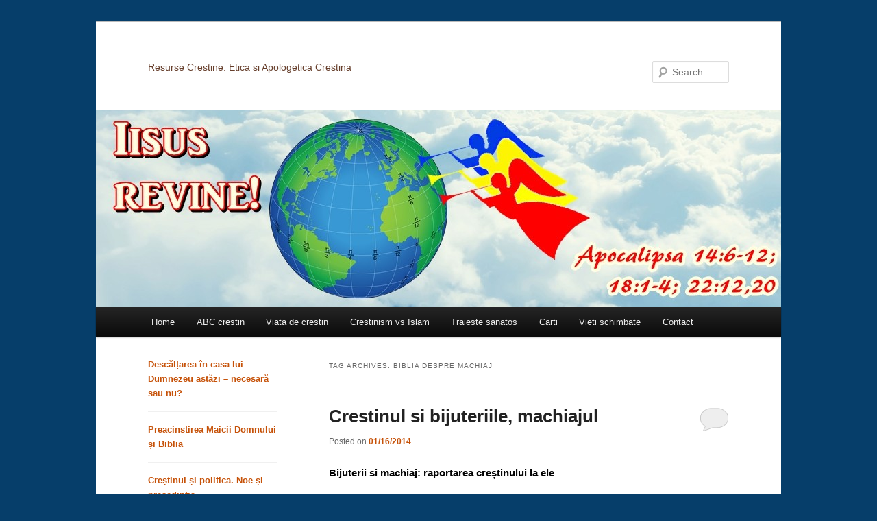

--- FILE ---
content_type: text/html; charset=UTF-8
request_url: https://www.cumparaadevarul.org/tag/biblia-despre-machiaj/
body_size: 27444
content:
<!DOCTYPE html>
<!--[if IE 6]>
<html id="ie6" lang="en-US">
<![endif]-->
<!--[if IE 7]>
<html id="ie7" lang="en-US">
<![endif]-->
<!--[if IE 8]>
<html id="ie8" lang="en-US">
<![endif]-->
<!--[if !(IE 6) & !(IE 7) & !(IE 8)]><!-->
<html lang="en-US">
<!--<![endif]-->
<head>
<meta charset="UTF-8" />
<meta name="viewport" content="width=device-width" />
<title>
biblia despre machiaj | 	</title>
<link rel="profile" href="https://gmpg.org/xfn/11" />
<link rel="stylesheet" type="text/css" media="all" href="https://www.cumparaadevarul.org/wp-content/themes/twentyeleven/style.css?ver=20240402" />
<link rel="pingback" href="https://www.cumparaadevarul.org/xmlrpc.php">
<!--[if lt IE 9]>
<script src="https://www.cumparaadevarul.org/wp-content/themes/twentyeleven/js/html5.js?ver=3.7.0" type="text/javascript"></script>
<![endif]-->
<meta name='robots' content='max-image-preview:large' />
<link rel="alternate" type="application/rss+xml" title=" &raquo; Feed" href="https://www.cumparaadevarul.org/feed/" />
<link rel="alternate" type="application/rss+xml" title=" &raquo; Comments Feed" href="https://www.cumparaadevarul.org/comments/feed/" />
<link rel="alternate" type="application/rss+xml" title=" &raquo; biblia despre machiaj Tag Feed" href="https://www.cumparaadevarul.org/tag/biblia-despre-machiaj/feed/" />
<script type="text/javascript">
window._wpemojiSettings = {"baseUrl":"https:\/\/s.w.org\/images\/core\/emoji\/14.0.0\/72x72\/","ext":".png","svgUrl":"https:\/\/s.w.org\/images\/core\/emoji\/14.0.0\/svg\/","svgExt":".svg","source":{"concatemoji":"https:\/\/www.cumparaadevarul.org\/wp-includes\/js\/wp-emoji-release.min.js?ver=6.1.9"}};
/*! This file is auto-generated */
!function(e,a,t){var n,r,o,i=a.createElement("canvas"),p=i.getContext&&i.getContext("2d");function s(e,t){var a=String.fromCharCode,e=(p.clearRect(0,0,i.width,i.height),p.fillText(a.apply(this,e),0,0),i.toDataURL());return p.clearRect(0,0,i.width,i.height),p.fillText(a.apply(this,t),0,0),e===i.toDataURL()}function c(e){var t=a.createElement("script");t.src=e,t.defer=t.type="text/javascript",a.getElementsByTagName("head")[0].appendChild(t)}for(o=Array("flag","emoji"),t.supports={everything:!0,everythingExceptFlag:!0},r=0;r<o.length;r++)t.supports[o[r]]=function(e){if(p&&p.fillText)switch(p.textBaseline="top",p.font="600 32px Arial",e){case"flag":return s([127987,65039,8205,9895,65039],[127987,65039,8203,9895,65039])?!1:!s([55356,56826,55356,56819],[55356,56826,8203,55356,56819])&&!s([55356,57332,56128,56423,56128,56418,56128,56421,56128,56430,56128,56423,56128,56447],[55356,57332,8203,56128,56423,8203,56128,56418,8203,56128,56421,8203,56128,56430,8203,56128,56423,8203,56128,56447]);case"emoji":return!s([129777,127995,8205,129778,127999],[129777,127995,8203,129778,127999])}return!1}(o[r]),t.supports.everything=t.supports.everything&&t.supports[o[r]],"flag"!==o[r]&&(t.supports.everythingExceptFlag=t.supports.everythingExceptFlag&&t.supports[o[r]]);t.supports.everythingExceptFlag=t.supports.everythingExceptFlag&&!t.supports.flag,t.DOMReady=!1,t.readyCallback=function(){t.DOMReady=!0},t.supports.everything||(n=function(){t.readyCallback()},a.addEventListener?(a.addEventListener("DOMContentLoaded",n,!1),e.addEventListener("load",n,!1)):(e.attachEvent("onload",n),a.attachEvent("onreadystatechange",function(){"complete"===a.readyState&&t.readyCallback()})),(e=t.source||{}).concatemoji?c(e.concatemoji):e.wpemoji&&e.twemoji&&(c(e.twemoji),c(e.wpemoji)))}(window,document,window._wpemojiSettings);
</script>
<style type="text/css">
img.wp-smiley,
img.emoji {
	display: inline !important;
	border: none !important;
	box-shadow: none !important;
	height: 1em !important;
	width: 1em !important;
	margin: 0 0.07em !important;
	vertical-align: -0.1em !important;
	background: none !important;
	padding: 0 !important;
}
</style>
	<link rel='stylesheet' id='colorbox-theme7-css' href='https://www.cumparaadevarul.org/wp-content/plugins/jquery-colorbox/themes/theme7/colorbox.css?ver=4.6.2' type='text/css' media='screen' />
<link rel='stylesheet' id='colorbox-css-css' href='https://www.cumparaadevarul.org/wp-content/plugins/jquery-colorbox/css/jquery-colorbox-zoom.css?ver=1.4.33' type='text/css' media='all' />
<link rel='stylesheet' id='Exq_ppd-styles-css' href='https://www.cumparaadevarul.org/wp-content/plugins/exquisite-paypal-donation/exq-ppd.css?ver=6.1.9' type='text/css' media='all' />
<link rel='stylesheet' id='wp-block-library-css' href='https://www.cumparaadevarul.org/wp-includes/css/dist/block-library/style.min.css?ver=6.1.9' type='text/css' media='all' />
<style id='wp-block-library-theme-inline-css' type='text/css'>
.wp-block-audio figcaption{color:#555;font-size:13px;text-align:center}.is-dark-theme .wp-block-audio figcaption{color:hsla(0,0%,100%,.65)}.wp-block-audio{margin:0 0 1em}.wp-block-code{border:1px solid #ccc;border-radius:4px;font-family:Menlo,Consolas,monaco,monospace;padding:.8em 1em}.wp-block-embed figcaption{color:#555;font-size:13px;text-align:center}.is-dark-theme .wp-block-embed figcaption{color:hsla(0,0%,100%,.65)}.wp-block-embed{margin:0 0 1em}.blocks-gallery-caption{color:#555;font-size:13px;text-align:center}.is-dark-theme .blocks-gallery-caption{color:hsla(0,0%,100%,.65)}.wp-block-image figcaption{color:#555;font-size:13px;text-align:center}.is-dark-theme .wp-block-image figcaption{color:hsla(0,0%,100%,.65)}.wp-block-image{margin:0 0 1em}.wp-block-pullquote{border-top:4px solid;border-bottom:4px solid;margin-bottom:1.75em;color:currentColor}.wp-block-pullquote__citation,.wp-block-pullquote cite,.wp-block-pullquote footer{color:currentColor;text-transform:uppercase;font-size:.8125em;font-style:normal}.wp-block-quote{border-left:.25em solid;margin:0 0 1.75em;padding-left:1em}.wp-block-quote cite,.wp-block-quote footer{color:currentColor;font-size:.8125em;position:relative;font-style:normal}.wp-block-quote.has-text-align-right{border-left:none;border-right:.25em solid;padding-left:0;padding-right:1em}.wp-block-quote.has-text-align-center{border:none;padding-left:0}.wp-block-quote.is-large,.wp-block-quote.is-style-large,.wp-block-quote.is-style-plain{border:none}.wp-block-search .wp-block-search__label{font-weight:700}.wp-block-search__button{border:1px solid #ccc;padding:.375em .625em}:where(.wp-block-group.has-background){padding:1.25em 2.375em}.wp-block-separator.has-css-opacity{opacity:.4}.wp-block-separator{border:none;border-bottom:2px solid;margin-left:auto;margin-right:auto}.wp-block-separator.has-alpha-channel-opacity{opacity:1}.wp-block-separator:not(.is-style-wide):not(.is-style-dots){width:100px}.wp-block-separator.has-background:not(.is-style-dots){border-bottom:none;height:1px}.wp-block-separator.has-background:not(.is-style-wide):not(.is-style-dots){height:2px}.wp-block-table{margin:"0 0 1em 0"}.wp-block-table thead{border-bottom:3px solid}.wp-block-table tfoot{border-top:3px solid}.wp-block-table td,.wp-block-table th{word-break:normal}.wp-block-table figcaption{color:#555;font-size:13px;text-align:center}.is-dark-theme .wp-block-table figcaption{color:hsla(0,0%,100%,.65)}.wp-block-video figcaption{color:#555;font-size:13px;text-align:center}.is-dark-theme .wp-block-video figcaption{color:hsla(0,0%,100%,.65)}.wp-block-video{margin:0 0 1em}.wp-block-template-part.has-background{padding:1.25em 2.375em;margin-top:0;margin-bottom:0}
</style>
<style id='collapsing-categories-style-inline-css' type='text/css'>


</style>
<link rel='stylesheet' id='classic-theme-styles-css' href='https://www.cumparaadevarul.org/wp-includes/css/classic-themes.min.css?ver=1' type='text/css' media='all' />
<style id='global-styles-inline-css' type='text/css'>
body{--wp--preset--color--black: #000;--wp--preset--color--cyan-bluish-gray: #abb8c3;--wp--preset--color--white: #fff;--wp--preset--color--pale-pink: #f78da7;--wp--preset--color--vivid-red: #cf2e2e;--wp--preset--color--luminous-vivid-orange: #ff6900;--wp--preset--color--luminous-vivid-amber: #fcb900;--wp--preset--color--light-green-cyan: #7bdcb5;--wp--preset--color--vivid-green-cyan: #00d084;--wp--preset--color--pale-cyan-blue: #8ed1fc;--wp--preset--color--vivid-cyan-blue: #0693e3;--wp--preset--color--vivid-purple: #9b51e0;--wp--preset--color--blue: #1982d1;--wp--preset--color--dark-gray: #373737;--wp--preset--color--medium-gray: #666;--wp--preset--color--light-gray: #e2e2e2;--wp--preset--gradient--vivid-cyan-blue-to-vivid-purple: linear-gradient(135deg,rgba(6,147,227,1) 0%,rgb(155,81,224) 100%);--wp--preset--gradient--light-green-cyan-to-vivid-green-cyan: linear-gradient(135deg,rgb(122,220,180) 0%,rgb(0,208,130) 100%);--wp--preset--gradient--luminous-vivid-amber-to-luminous-vivid-orange: linear-gradient(135deg,rgba(252,185,0,1) 0%,rgba(255,105,0,1) 100%);--wp--preset--gradient--luminous-vivid-orange-to-vivid-red: linear-gradient(135deg,rgba(255,105,0,1) 0%,rgb(207,46,46) 100%);--wp--preset--gradient--very-light-gray-to-cyan-bluish-gray: linear-gradient(135deg,rgb(238,238,238) 0%,rgb(169,184,195) 100%);--wp--preset--gradient--cool-to-warm-spectrum: linear-gradient(135deg,rgb(74,234,220) 0%,rgb(151,120,209) 20%,rgb(207,42,186) 40%,rgb(238,44,130) 60%,rgb(251,105,98) 80%,rgb(254,248,76) 100%);--wp--preset--gradient--blush-light-purple: linear-gradient(135deg,rgb(255,206,236) 0%,rgb(152,150,240) 100%);--wp--preset--gradient--blush-bordeaux: linear-gradient(135deg,rgb(254,205,165) 0%,rgb(254,45,45) 50%,rgb(107,0,62) 100%);--wp--preset--gradient--luminous-dusk: linear-gradient(135deg,rgb(255,203,112) 0%,rgb(199,81,192) 50%,rgb(65,88,208) 100%);--wp--preset--gradient--pale-ocean: linear-gradient(135deg,rgb(255,245,203) 0%,rgb(182,227,212) 50%,rgb(51,167,181) 100%);--wp--preset--gradient--electric-grass: linear-gradient(135deg,rgb(202,248,128) 0%,rgb(113,206,126) 100%);--wp--preset--gradient--midnight: linear-gradient(135deg,rgb(2,3,129) 0%,rgb(40,116,252) 100%);--wp--preset--duotone--dark-grayscale: url('#wp-duotone-dark-grayscale');--wp--preset--duotone--grayscale: url('#wp-duotone-grayscale');--wp--preset--duotone--purple-yellow: url('#wp-duotone-purple-yellow');--wp--preset--duotone--blue-red: url('#wp-duotone-blue-red');--wp--preset--duotone--midnight: url('#wp-duotone-midnight');--wp--preset--duotone--magenta-yellow: url('#wp-duotone-magenta-yellow');--wp--preset--duotone--purple-green: url('#wp-duotone-purple-green');--wp--preset--duotone--blue-orange: url('#wp-duotone-blue-orange');--wp--preset--font-size--small: 13px;--wp--preset--font-size--medium: 20px;--wp--preset--font-size--large: 36px;--wp--preset--font-size--x-large: 42px;--wp--preset--spacing--20: 0.44rem;--wp--preset--spacing--30: 0.67rem;--wp--preset--spacing--40: 1rem;--wp--preset--spacing--50: 1.5rem;--wp--preset--spacing--60: 2.25rem;--wp--preset--spacing--70: 3.38rem;--wp--preset--spacing--80: 5.06rem;}:where(.is-layout-flex){gap: 0.5em;}body .is-layout-flow > .alignleft{float: left;margin-inline-start: 0;margin-inline-end: 2em;}body .is-layout-flow > .alignright{float: right;margin-inline-start: 2em;margin-inline-end: 0;}body .is-layout-flow > .aligncenter{margin-left: auto !important;margin-right: auto !important;}body .is-layout-constrained > .alignleft{float: left;margin-inline-start: 0;margin-inline-end: 2em;}body .is-layout-constrained > .alignright{float: right;margin-inline-start: 2em;margin-inline-end: 0;}body .is-layout-constrained > .aligncenter{margin-left: auto !important;margin-right: auto !important;}body .is-layout-constrained > :where(:not(.alignleft):not(.alignright):not(.alignfull)){max-width: var(--wp--style--global--content-size);margin-left: auto !important;margin-right: auto !important;}body .is-layout-constrained > .alignwide{max-width: var(--wp--style--global--wide-size);}body .is-layout-flex{display: flex;}body .is-layout-flex{flex-wrap: wrap;align-items: center;}body .is-layout-flex > *{margin: 0;}:where(.wp-block-columns.is-layout-flex){gap: 2em;}.has-black-color{color: var(--wp--preset--color--black) !important;}.has-cyan-bluish-gray-color{color: var(--wp--preset--color--cyan-bluish-gray) !important;}.has-white-color{color: var(--wp--preset--color--white) !important;}.has-pale-pink-color{color: var(--wp--preset--color--pale-pink) !important;}.has-vivid-red-color{color: var(--wp--preset--color--vivid-red) !important;}.has-luminous-vivid-orange-color{color: var(--wp--preset--color--luminous-vivid-orange) !important;}.has-luminous-vivid-amber-color{color: var(--wp--preset--color--luminous-vivid-amber) !important;}.has-light-green-cyan-color{color: var(--wp--preset--color--light-green-cyan) !important;}.has-vivid-green-cyan-color{color: var(--wp--preset--color--vivid-green-cyan) !important;}.has-pale-cyan-blue-color{color: var(--wp--preset--color--pale-cyan-blue) !important;}.has-vivid-cyan-blue-color{color: var(--wp--preset--color--vivid-cyan-blue) !important;}.has-vivid-purple-color{color: var(--wp--preset--color--vivid-purple) !important;}.has-black-background-color{background-color: var(--wp--preset--color--black) !important;}.has-cyan-bluish-gray-background-color{background-color: var(--wp--preset--color--cyan-bluish-gray) !important;}.has-white-background-color{background-color: var(--wp--preset--color--white) !important;}.has-pale-pink-background-color{background-color: var(--wp--preset--color--pale-pink) !important;}.has-vivid-red-background-color{background-color: var(--wp--preset--color--vivid-red) !important;}.has-luminous-vivid-orange-background-color{background-color: var(--wp--preset--color--luminous-vivid-orange) !important;}.has-luminous-vivid-amber-background-color{background-color: var(--wp--preset--color--luminous-vivid-amber) !important;}.has-light-green-cyan-background-color{background-color: var(--wp--preset--color--light-green-cyan) !important;}.has-vivid-green-cyan-background-color{background-color: var(--wp--preset--color--vivid-green-cyan) !important;}.has-pale-cyan-blue-background-color{background-color: var(--wp--preset--color--pale-cyan-blue) !important;}.has-vivid-cyan-blue-background-color{background-color: var(--wp--preset--color--vivid-cyan-blue) !important;}.has-vivid-purple-background-color{background-color: var(--wp--preset--color--vivid-purple) !important;}.has-black-border-color{border-color: var(--wp--preset--color--black) !important;}.has-cyan-bluish-gray-border-color{border-color: var(--wp--preset--color--cyan-bluish-gray) !important;}.has-white-border-color{border-color: var(--wp--preset--color--white) !important;}.has-pale-pink-border-color{border-color: var(--wp--preset--color--pale-pink) !important;}.has-vivid-red-border-color{border-color: var(--wp--preset--color--vivid-red) !important;}.has-luminous-vivid-orange-border-color{border-color: var(--wp--preset--color--luminous-vivid-orange) !important;}.has-luminous-vivid-amber-border-color{border-color: var(--wp--preset--color--luminous-vivid-amber) !important;}.has-light-green-cyan-border-color{border-color: var(--wp--preset--color--light-green-cyan) !important;}.has-vivid-green-cyan-border-color{border-color: var(--wp--preset--color--vivid-green-cyan) !important;}.has-pale-cyan-blue-border-color{border-color: var(--wp--preset--color--pale-cyan-blue) !important;}.has-vivid-cyan-blue-border-color{border-color: var(--wp--preset--color--vivid-cyan-blue) !important;}.has-vivid-purple-border-color{border-color: var(--wp--preset--color--vivid-purple) !important;}.has-vivid-cyan-blue-to-vivid-purple-gradient-background{background: var(--wp--preset--gradient--vivid-cyan-blue-to-vivid-purple) !important;}.has-light-green-cyan-to-vivid-green-cyan-gradient-background{background: var(--wp--preset--gradient--light-green-cyan-to-vivid-green-cyan) !important;}.has-luminous-vivid-amber-to-luminous-vivid-orange-gradient-background{background: var(--wp--preset--gradient--luminous-vivid-amber-to-luminous-vivid-orange) !important;}.has-luminous-vivid-orange-to-vivid-red-gradient-background{background: var(--wp--preset--gradient--luminous-vivid-orange-to-vivid-red) !important;}.has-very-light-gray-to-cyan-bluish-gray-gradient-background{background: var(--wp--preset--gradient--very-light-gray-to-cyan-bluish-gray) !important;}.has-cool-to-warm-spectrum-gradient-background{background: var(--wp--preset--gradient--cool-to-warm-spectrum) !important;}.has-blush-light-purple-gradient-background{background: var(--wp--preset--gradient--blush-light-purple) !important;}.has-blush-bordeaux-gradient-background{background: var(--wp--preset--gradient--blush-bordeaux) !important;}.has-luminous-dusk-gradient-background{background: var(--wp--preset--gradient--luminous-dusk) !important;}.has-pale-ocean-gradient-background{background: var(--wp--preset--gradient--pale-ocean) !important;}.has-electric-grass-gradient-background{background: var(--wp--preset--gradient--electric-grass) !important;}.has-midnight-gradient-background{background: var(--wp--preset--gradient--midnight) !important;}.has-small-font-size{font-size: var(--wp--preset--font-size--small) !important;}.has-medium-font-size{font-size: var(--wp--preset--font-size--medium) !important;}.has-large-font-size{font-size: var(--wp--preset--font-size--large) !important;}.has-x-large-font-size{font-size: var(--wp--preset--font-size--x-large) !important;}
.wp-block-navigation a:where(:not(.wp-element-button)){color: inherit;}
:where(.wp-block-columns.is-layout-flex){gap: 2em;}
.wp-block-pullquote{font-size: 1.5em;line-height: 1.6;}
</style>
<link rel='stylesheet' id='ye_dynamic-css' href='https://www.cumparaadevarul.org/wp-content/plugins/youtube-embed/css/main.min.css?ver=5.2' type='text/css' media='all' />
<link rel='stylesheet' id='twentyeleven-block-style-css' href='https://www.cumparaadevarul.org/wp-content/themes/twentyeleven/blocks.css?ver=20230122' type='text/css' media='all' />
<style id='akismet-widget-style-inline-css' type='text/css'>

			.a-stats {
				--akismet-color-mid-green: #357b49;
				--akismet-color-white: #fff;
				--akismet-color-light-grey: #f6f7f7;

				max-width: 350px;
				width: auto;
			}

			.a-stats * {
				all: unset;
				box-sizing: border-box;
			}

			.a-stats strong {
				font-weight: 600;
			}

			.a-stats a.a-stats__link,
			.a-stats a.a-stats__link:visited,
			.a-stats a.a-stats__link:active {
				background: var(--akismet-color-mid-green);
				border: none;
				box-shadow: none;
				border-radius: 8px;
				color: var(--akismet-color-white);
				cursor: pointer;
				display: block;
				font-family: -apple-system, BlinkMacSystemFont, 'Segoe UI', 'Roboto', 'Oxygen-Sans', 'Ubuntu', 'Cantarell', 'Helvetica Neue', sans-serif;
				font-weight: 500;
				padding: 12px;
				text-align: center;
				text-decoration: none;
				transition: all 0.2s ease;
			}

			/* Extra specificity to deal with TwentyTwentyOne focus style */
			.widget .a-stats a.a-stats__link:focus {
				background: var(--akismet-color-mid-green);
				color: var(--akismet-color-white);
				text-decoration: none;
			}

			.a-stats a.a-stats__link:hover {
				filter: brightness(110%);
				box-shadow: 0 4px 12px rgba(0, 0, 0, 0.06), 0 0 2px rgba(0, 0, 0, 0.16);
			}

			.a-stats .count {
				color: var(--akismet-color-white);
				display: block;
				font-size: 1.5em;
				line-height: 1.4;
				padding: 0 13px;
				white-space: nowrap;
			}
		
</style>
<link rel='stylesheet' id='ff-youtube-widget-main-css' href='https://www.cumparaadevarul.org/wp-content/plugins/falconiform-youtube-widget/css/youtube.css?ver=1.0.1' type='text/css' media='all' />
<link rel='stylesheet' id='srpw-style-css' href='https://www.cumparaadevarul.org/wp-content/plugins/smart-recent-posts-widget/assets/css/srpw-frontend.css?ver=6.1.9' type='text/css' media='all' />
<script type='text/javascript' src='https://www.cumparaadevarul.org/wp-includes/js/jquery/jquery.min.js?ver=3.6.1' id='jquery-core-js'></script>
<script type='text/javascript' src='https://www.cumparaadevarul.org/wp-includes/js/jquery/jquery-migrate.min.js?ver=3.3.2' id='jquery-migrate-js'></script>
<script type='text/javascript' id='colorbox-js-extra'>
/* <![CDATA[ */
var jQueryColorboxSettingsArray = {"jQueryColorboxVersion":"4.6.2","colorboxInline":"false","colorboxIframe":"false","colorboxGroupId":"","colorboxTitle":"","colorboxWidth":"false","colorboxHeight":"false","colorboxMaxWidth":"false","colorboxMaxHeight":"false","colorboxSlideshow":"true","colorboxSlideshowAuto":"false","colorboxScalePhotos":"false","colorboxPreloading":"false","colorboxOverlayClose":"true","colorboxLoop":"true","colorboxEscKey":"true","colorboxArrowKey":"true","colorboxScrolling":"true","colorboxOpacity":"0.75","colorboxTransition":"fade","colorboxSpeed":"350","colorboxSlideshowSpeed":"2500","colorboxClose":"close","colorboxNext":"next","colorboxPrevious":"previous","colorboxSlideshowStart":"start slideshow","colorboxSlideshowStop":"stop slideshow","colorboxCurrent":"{current} of {total} images","colorboxXhrError":"This content failed to load.","colorboxImgError":"This image failed to load.","colorboxImageMaxWidth":"false","colorboxImageMaxHeight":"false","colorboxImageHeight":"false","colorboxImageWidth":"false","colorboxLinkHeight":"false","colorboxLinkWidth":"false","colorboxInitialHeight":"100","colorboxInitialWidth":"300","autoColorboxJavaScript":"","autoHideFlash":"","autoColorbox":"true","autoColorboxGalleries":"","addZoomOverlay":"true","useGoogleJQuery":"","colorboxAddClassToLinks":""};
/* ]]> */
</script>
<script type='text/javascript' src='https://www.cumparaadevarul.org/wp-content/plugins/jquery-colorbox/js/jquery.colorbox-min.js?ver=1.4.33' id='colorbox-js'></script>
<script type='text/javascript' src='https://www.cumparaadevarul.org/wp-content/plugins/jquery-colorbox/js/jquery-colorbox-wrapper-min.js?ver=4.6.2' id='colorbox-wrapper-js'></script>
<link rel="https://api.w.org/" href="https://www.cumparaadevarul.org/wp-json/" /><link rel="alternate" type="application/json" href="https://www.cumparaadevarul.org/wp-json/wp/v2/tags/166" /><link rel="EditURI" type="application/rsd+xml" title="RSD" href="https://www.cumparaadevarul.org/xmlrpc.php?rsd" />
<link rel="wlwmanifest" type="application/wlwmanifest+xml" href="https://www.cumparaadevarul.org/wp-includes/wlwmanifest.xml" />
<meta name="generator" content="WordPress 6.1.9" />
<!-- FAVHERO FAVICON START --><!-- For iPad with high-resolution Retina display running iOS ≥ 7: --><link rel="apple-touch-icon-precomposed" sizes="152x152" href="https://www.cumparaadevarul.org/wp-content/uploads/2024/07/favicon-152.png"><!-- Standard: --><link rel="icon" sizes="152x152" href="https://www.cumparaadevarul.org/wp-content/uploads/2024/07/favicon-152.png"><meta name="msapplication-TileColor" content="#FFFFFF"><meta name="msapplication-TileImage" content="https://www.cumparaadevarul.org/wp-content/uploads/2024/07/favicon-144.png"><!-- For iPad with high-resolution Retina display running iOS ≤ 6: --><link rel="apple-touch-icon-precomposed" sizes="144x144" href="https://www.cumparaadevarul.org/wp-content/uploads/2024/07/favicon-144.png"><!-- For iPhone with high-resolution Retina display running iOS ≥ 7: --><link rel="apple-touch-icon-precomposed" sizes="120x120" href="https://www.cumparaadevarul.org/wp-content/uploads/2024/07/favicon-120.png"><!-- For first- and second-generation iPad: --><link rel="apple-touch-icon-precomposed" sizes="72x72" href="https://www.cumparaadevarul.org/wp-content/uploads/2024/07/favicon-72.png"><!-- For non-Retina iPhone, iPod Touch, and Android 2.1+ devices: --><link rel="apple-touch-icon-precomposed" href="https://www.cumparaadevarul.org/wp-content/uploads/2024/07/favicon-57.png"><!-- FAVHERO FAVICON END --><link rel='stylesheet' href='https://www.cumparaadevarul.org/wp-content/plugins/youtube-sidebar-widget/style.css' />	<style>
		/* Link color */
		a,
		#site-title a:focus,
		#site-title a:hover,
		#site-title a:active,
		.entry-title a:hover,
		.entry-title a:focus,
		.entry-title a:active,
		.widget_twentyeleven_ephemera .comments-link a:hover,
		section.recent-posts .other-recent-posts a[rel="bookmark"]:hover,
		section.recent-posts .other-recent-posts .comments-link a:hover,
		.format-image footer.entry-meta a:hover,
		#site-generator a:hover {
			color: #c65209;
		}
		section.recent-posts .other-recent-posts .comments-link a:hover {
			border-color: #c65209;
		}
		article.feature-image.small .entry-summary p a:hover,
		.entry-header .comments-link a:hover,
		.entry-header .comments-link a:focus,
		.entry-header .comments-link a:active,
		.feature-slider a.active {
			background-color: #c65209;
		}
	</style>
	<style type="text/css">#skypedetectionswf{position:fixed;top:0px;left:-10px}#skypeCheckNotice{position:fixed!important}</style>		<style type="text/css" id="twentyeleven-header-css">
				#site-title a,
		#site-description {
			color: #663e2b;
		}
		</style>
		<style type="text/css" id="custom-background-css">
body.custom-background { background-color: #063e6a; }
</style>
	<!-- 
			Plugin: Super Simple Google Analytics 
	Plugin URL: Super Simple Google Analytics


	-->

<script type="text/javascript">
	  var _gaq = _gaq || [];
	  _gaq.push(['_setAccount', 'UA-36896050-1']);
	  _gaq.push(['_trackPageview']);
	
	  (function() {
		var ga = document.createElement('script'); ga.type = 'text/javascript'; ga.async = true;
		ga.src = ('https:' == document.location.protocol ? 'https://ssl' : 'http://www') + '.google-analytics.com/ga.js';
		var s = document.getElementsByTagName('script')[0]; s.parentNode.insertBefore(ga, s);
	  })();
	</script></head>

<body class="archive tag tag-biblia-despre-machiaj tag-166 custom-background wp-embed-responsive single-author two-column left-sidebar">
<div class="skip-link"><a class="assistive-text" href="#content">Skip to primary content</a></div><div class="skip-link"><a class="assistive-text" href="#secondary">Skip to secondary content</a></div><svg xmlns="http://www.w3.org/2000/svg" viewBox="0 0 0 0" width="0" height="0" focusable="false" role="none" style="visibility: hidden; position: absolute; left: -9999px; overflow: hidden;" ><defs><filter id="wp-duotone-dark-grayscale"><feColorMatrix color-interpolation-filters="sRGB" type="matrix" values=" .299 .587 .114 0 0 .299 .587 .114 0 0 .299 .587 .114 0 0 .299 .587 .114 0 0 " /><feComponentTransfer color-interpolation-filters="sRGB" ><feFuncR type="table" tableValues="0 0.49803921568627" /><feFuncG type="table" tableValues="0 0.49803921568627" /><feFuncB type="table" tableValues="0 0.49803921568627" /><feFuncA type="table" tableValues="1 1" /></feComponentTransfer><feComposite in2="SourceGraphic" operator="in" /></filter></defs></svg><svg xmlns="http://www.w3.org/2000/svg" viewBox="0 0 0 0" width="0" height="0" focusable="false" role="none" style="visibility: hidden; position: absolute; left: -9999px; overflow: hidden;" ><defs><filter id="wp-duotone-grayscale"><feColorMatrix color-interpolation-filters="sRGB" type="matrix" values=" .299 .587 .114 0 0 .299 .587 .114 0 0 .299 .587 .114 0 0 .299 .587 .114 0 0 " /><feComponentTransfer color-interpolation-filters="sRGB" ><feFuncR type="table" tableValues="0 1" /><feFuncG type="table" tableValues="0 1" /><feFuncB type="table" tableValues="0 1" /><feFuncA type="table" tableValues="1 1" /></feComponentTransfer><feComposite in2="SourceGraphic" operator="in" /></filter></defs></svg><svg xmlns="http://www.w3.org/2000/svg" viewBox="0 0 0 0" width="0" height="0" focusable="false" role="none" style="visibility: hidden; position: absolute; left: -9999px; overflow: hidden;" ><defs><filter id="wp-duotone-purple-yellow"><feColorMatrix color-interpolation-filters="sRGB" type="matrix" values=" .299 .587 .114 0 0 .299 .587 .114 0 0 .299 .587 .114 0 0 .299 .587 .114 0 0 " /><feComponentTransfer color-interpolation-filters="sRGB" ><feFuncR type="table" tableValues="0.54901960784314 0.98823529411765" /><feFuncG type="table" tableValues="0 1" /><feFuncB type="table" tableValues="0.71764705882353 0.25490196078431" /><feFuncA type="table" tableValues="1 1" /></feComponentTransfer><feComposite in2="SourceGraphic" operator="in" /></filter></defs></svg><svg xmlns="http://www.w3.org/2000/svg" viewBox="0 0 0 0" width="0" height="0" focusable="false" role="none" style="visibility: hidden; position: absolute; left: -9999px; overflow: hidden;" ><defs><filter id="wp-duotone-blue-red"><feColorMatrix color-interpolation-filters="sRGB" type="matrix" values=" .299 .587 .114 0 0 .299 .587 .114 0 0 .299 .587 .114 0 0 .299 .587 .114 0 0 " /><feComponentTransfer color-interpolation-filters="sRGB" ><feFuncR type="table" tableValues="0 1" /><feFuncG type="table" tableValues="0 0.27843137254902" /><feFuncB type="table" tableValues="0.5921568627451 0.27843137254902" /><feFuncA type="table" tableValues="1 1" /></feComponentTransfer><feComposite in2="SourceGraphic" operator="in" /></filter></defs></svg><svg xmlns="http://www.w3.org/2000/svg" viewBox="0 0 0 0" width="0" height="0" focusable="false" role="none" style="visibility: hidden; position: absolute; left: -9999px; overflow: hidden;" ><defs><filter id="wp-duotone-midnight"><feColorMatrix color-interpolation-filters="sRGB" type="matrix" values=" .299 .587 .114 0 0 .299 .587 .114 0 0 .299 .587 .114 0 0 .299 .587 .114 0 0 " /><feComponentTransfer color-interpolation-filters="sRGB" ><feFuncR type="table" tableValues="0 0" /><feFuncG type="table" tableValues="0 0.64705882352941" /><feFuncB type="table" tableValues="0 1" /><feFuncA type="table" tableValues="1 1" /></feComponentTransfer><feComposite in2="SourceGraphic" operator="in" /></filter></defs></svg><svg xmlns="http://www.w3.org/2000/svg" viewBox="0 0 0 0" width="0" height="0" focusable="false" role="none" style="visibility: hidden; position: absolute; left: -9999px; overflow: hidden;" ><defs><filter id="wp-duotone-magenta-yellow"><feColorMatrix color-interpolation-filters="sRGB" type="matrix" values=" .299 .587 .114 0 0 .299 .587 .114 0 0 .299 .587 .114 0 0 .299 .587 .114 0 0 " /><feComponentTransfer color-interpolation-filters="sRGB" ><feFuncR type="table" tableValues="0.78039215686275 1" /><feFuncG type="table" tableValues="0 0.94901960784314" /><feFuncB type="table" tableValues="0.35294117647059 0.47058823529412" /><feFuncA type="table" tableValues="1 1" /></feComponentTransfer><feComposite in2="SourceGraphic" operator="in" /></filter></defs></svg><svg xmlns="http://www.w3.org/2000/svg" viewBox="0 0 0 0" width="0" height="0" focusable="false" role="none" style="visibility: hidden; position: absolute; left: -9999px; overflow: hidden;" ><defs><filter id="wp-duotone-purple-green"><feColorMatrix color-interpolation-filters="sRGB" type="matrix" values=" .299 .587 .114 0 0 .299 .587 .114 0 0 .299 .587 .114 0 0 .299 .587 .114 0 0 " /><feComponentTransfer color-interpolation-filters="sRGB" ><feFuncR type="table" tableValues="0.65098039215686 0.40392156862745" /><feFuncG type="table" tableValues="0 1" /><feFuncB type="table" tableValues="0.44705882352941 0.4" /><feFuncA type="table" tableValues="1 1" /></feComponentTransfer><feComposite in2="SourceGraphic" operator="in" /></filter></defs></svg><svg xmlns="http://www.w3.org/2000/svg" viewBox="0 0 0 0" width="0" height="0" focusable="false" role="none" style="visibility: hidden; position: absolute; left: -9999px; overflow: hidden;" ><defs><filter id="wp-duotone-blue-orange"><feColorMatrix color-interpolation-filters="sRGB" type="matrix" values=" .299 .587 .114 0 0 .299 .587 .114 0 0 .299 .587 .114 0 0 .299 .587 .114 0 0 " /><feComponentTransfer color-interpolation-filters="sRGB" ><feFuncR type="table" tableValues="0.098039215686275 1" /><feFuncG type="table" tableValues="0 0.66274509803922" /><feFuncB type="table" tableValues="0.84705882352941 0.41960784313725" /><feFuncA type="table" tableValues="1 1" /></feComponentTransfer><feComposite in2="SourceGraphic" operator="in" /></filter></defs></svg><div id="page" class="hfeed">
	<header id="branding">
			<hgroup>
				<h1 id="site-title"><span><a href="https://www.cumparaadevarul.org/" rel="home"></a></span></h1>
				<h2 id="site-description">Resurse Crestine: Etica si Apologetica Crestina</h2>
			</hgroup>

						<a href="https://www.cumparaadevarul.org/">
				<img src="https://www.cumparaadevarul.org/wp-content/uploads/2014/08/cropped-header2bbb.jpg" width="1000" height="288" alt="" srcset="https://www.cumparaadevarul.org/wp-content/uploads/2014/08/cropped-header2bbb.jpg 1000w, https://www.cumparaadevarul.org/wp-content/uploads/2014/08/cropped-header2bbb-300x86.jpg 300w, https://www.cumparaadevarul.org/wp-content/uploads/2014/08/cropped-header2bbb-500x144.jpg 500w" sizes="(max-width: 1000px) 100vw, 1000px" />			</a>
			
									<form method="get" id="searchform" action="https://www.cumparaadevarul.org/">
		<label for="s" class="assistive-text">Search</label>
		<input type="text" class="field" name="s" id="s" placeholder="Search" />
		<input type="submit" class="submit" name="submit" id="searchsubmit" value="Search" />
	</form>
			
			<nav id="access">
				<h3 class="assistive-text">Main menu</h3>
				<div class="menu-main-menu-container"><ul id="menu-main-menu" class="menu"><li id="menu-item-152" class="menu-item menu-item-type-custom menu-item-object-custom menu-item-home menu-item-152"><a href="http://www.cumparaadevarul.org/">Home</a></li>
<li id="menu-item-151" class="menu-item menu-item-type-post_type menu-item-object-page menu-item-has-children menu-item-151"><a href="https://www.cumparaadevarul.org/adevaruri-fundamentale/">ABC crestin</a>
<ul class="sub-menu">
	<li id="menu-item-157" class="menu-item menu-item-type-post_type menu-item-object-page menu-item-157"><a href="https://www.cumparaadevarul.org/exista-dumnezeu/">Exista Dumnezeu</a></li>
	<li id="menu-item-540" class="menu-item menu-item-type-post_type menu-item-object-page menu-item-has-children menu-item-540"><a href="https://www.cumparaadevarul.org/profetii-biblice-implinite/">Profetii biblice implinite</a>
	<ul class="sub-menu">
		<li id="menu-item-539" class="menu-item menu-item-type-post_type menu-item-object-page menu-item-539"><a href="https://www.cumparaadevarul.org/hristos-in-profetia-biblica/">Hristos in profetia biblica</a></li>
	</ul>
</li>
	<li id="menu-item-155" class="menu-item menu-item-type-post_type menu-item-object-page menu-item-155"><a href="https://www.cumparaadevarul.org/aparitia-vietii-pe-pamant/">Aparitia vietii pe pamant</a></li>
	<li id="menu-item-184" class="menu-item menu-item-type-post_type menu-item-object-page menu-item-184"><a href="https://www.cumparaadevarul.org/trinitate/"><strong>Despre Dumnezeu – Trinitate sau Trio ceresc?</strong></a></li>
	<li id="menu-item-156" class="menu-item menu-item-type-post_type menu-item-object-page menu-item-156"><a href="https://www.cumparaadevarul.org/decalogul-sau-cele-zece-porunci-sambata-sau-duminica/">Decalogul &#8211; Cele Zece Porunci &#8211; Sambata sau duminica</a></li>
	<li id="menu-item-158" class="menu-item menu-item-type-post_type menu-item-object-page menu-item-158"><a href="https://www.cumparaadevarul.org/iesiti-din-babilon-semnificatie/">Iesiti din Babilon – semnificatie</a></li>
	<li id="menu-item-185" class="menu-item menu-item-type-post_type menu-item-object-page menu-item-185"><a href="https://www.cumparaadevarul.org/viata-dupa-moarte/">Viata dupa moarte</a></li>
</ul>
</li>
<li id="menu-item-164" class="menu-item menu-item-type-post_type menu-item-object-page menu-item-has-children menu-item-164"><a href="https://www.cumparaadevarul.org/viata-de-crestin/">Viata de crestin</a>
<ul class="sub-menu">
	<li id="menu-item-171" class="menu-item menu-item-type-post_type menu-item-object-page menu-item-171"><a href="https://www.cumparaadevarul.org/cum-sa-cunosc-voia-lui-dumnezeu/">Cum sa cunosc voia lui Dumnezeu</a></li>
	<li id="menu-item-169" class="menu-item menu-item-type-post_type menu-item-object-page menu-item-169"><a href="https://www.cumparaadevarul.org/alegerea-partenerului-de-viata/">Alegerea partenerului de viata</a></li>
	<li id="menu-item-180" class="menu-item menu-item-type-post_type menu-item-object-page menu-item-180"><a href="https://www.cumparaadevarul.org/recreerea-crestina/">Recreerea crestina</a></li>
	<li id="menu-item-174" class="menu-item menu-item-type-post_type menu-item-object-page menu-item-174"><a href="https://www.cumparaadevarul.org/educatie-crestina-acasa-homeschooling/">Educatie crestina acasa Homeschooling</a></li>
	<li id="menu-item-172" class="menu-item menu-item-type-post_type menu-item-object-page menu-item-172"><a href="https://www.cumparaadevarul.org/deuteronom-225-vs-moda-unisex/">Deuteronom 22:5 vs Moda Unisex</a></li>
	<li id="menu-item-181" class="menu-item menu-item-type-post_type menu-item-object-page menu-item-181"><a href="https://www.cumparaadevarul.org/reforma-in-imbracaminte/">Reforma in imbracaminte</a></li>
	<li id="menu-item-177" class="menu-item menu-item-type-post_type menu-item-object-page menu-item-177"><a href="https://www.cumparaadevarul.org/ingenunchierea-la-rugaciune/">Ingenunchierea la Rugaciune</a></li>
	<li id="menu-item-179" class="menu-item menu-item-type-post_type menu-item-object-page menu-item-179"><a href="https://www.cumparaadevarul.org/psihologia-si-crestinismul/">Psihologia si crestinismul</a></li>
	<li id="menu-item-176" class="menu-item menu-item-type-post_type menu-item-object-page menu-item-176"><a href="https://www.cumparaadevarul.org/hirotonirea-femeii-ca-pastor/">Hirotonirea femeii ca pastor</a></li>
	<li id="menu-item-175" class="menu-item menu-item-type-post_type menu-item-object-page menu-item-175"><a href="https://www.cumparaadevarul.org/ellen-g-white/">Ellen G. White</a></li>
</ul>
</li>
<li id="menu-item-378" class="menu-item menu-item-type-post_type menu-item-object-page menu-item-has-children menu-item-378"><a href="https://www.cumparaadevarul.org/crestinismul-si-islamul/">Crestinism vs Islam</a>
<ul class="sub-menu">
	<li id="menu-item-390" class="menu-item menu-item-type-post_type menu-item-object-page menu-item-390"><a href="https://www.cumparaadevarul.org/musulmanii-in-profetia-biblica/">Musulmanii in profetia biblica</a></li>
	<li id="menu-item-1504" class="menu-item menu-item-type-custom menu-item-object-custom menu-item-1504"><a href="http://www.cumparaadevarul.org/religia-musulmana/">Metehne in islam</a></li>
	<li id="menu-item-854" class="menu-item menu-item-type-post_type menu-item-object-page menu-item-854"><a href="https://www.cumparaadevarul.org/raiul-la-musulmani/">Raiul la musulmani</a></li>
</ul>
</li>
<li id="menu-item-165" class="menu-item menu-item-type-post_type menu-item-object-page menu-item-has-children menu-item-165"><a href="https://www.cumparaadevarul.org/traieste-sanatos/">Traieste sanatos</a>
<ul class="sub-menu">
	<li id="menu-item-178" class="menu-item menu-item-type-post_type menu-item-object-page menu-item-178"><a href="https://www.cumparaadevarul.org/minte-sanatoasa/">Minte sanatoasa</a></li>
	<li id="menu-item-173" class="menu-item menu-item-type-post_type menu-item-object-page menu-item-173"><a href="https://www.cumparaadevarul.org/dieta-vegetariana-cruditati/">Dieta Vegetariana Cruditati</a></li>
	<li id="menu-item-187" class="menu-item menu-item-type-post_type menu-item-object-page menu-item-187"><a href="https://www.cumparaadevarul.org/vitamina-b12/">Vitamina B12</a></li>
	<li id="menu-item-186" class="menu-item menu-item-type-post_type menu-item-object-page menu-item-186"><a href="https://www.cumparaadevarul.org/viata-la-tara/">Viata la tara</a></li>
	<li id="menu-item-183" class="menu-item menu-item-type-post_type menu-item-object-page menu-item-183"><a href="https://www.cumparaadevarul.org/tratamente-naturiste-cancer/">Tratamente naturiste cancer</a></li>
	<li id="menu-item-182" class="menu-item menu-item-type-post_type menu-item-object-page menu-item-182"><a href="https://www.cumparaadevarul.org/tratament-naturist-diabet/">Tratament naturist diabet</a></li>
	<li id="menu-item-1542" class="menu-item menu-item-type-post_type menu-item-object-page menu-item-1542"><a href="https://www.cumparaadevarul.org/postul-si-vindecarea/">Postul si vindecarea</a></li>
</ul>
</li>
<li id="menu-item-1670" class="menu-item menu-item-type-post_type menu-item-object-page menu-item-1670"><a href="https://www.cumparaadevarul.org/carti/">Carti</a></li>
<li id="menu-item-168" class="menu-item menu-item-type-post_type menu-item-object-page menu-item-has-children menu-item-168"><a href="https://www.cumparaadevarul.org/vieti-schimbate/">Vieti schimbate</a>
<ul class="sub-menu">
	<li id="menu-item-170" class="menu-item menu-item-type-post_type menu-item-object-page menu-item-has-children menu-item-170"><a href="https://www.cumparaadevarul.org/convertiri-la-crestinism/">Convertiri la crestinism</a>
	<ul class="sub-menu">
		<li id="menu-item-323" class="menu-item menu-item-type-post_type menu-item-object-page menu-item-323"><a href="https://www.cumparaadevarul.org/walter-veith/">Walter Veith</a></li>
		<li id="menu-item-349" class="menu-item menu-item-type-post_type menu-item-object-page menu-item-349"><a href="https://www.cumparaadevarul.org/doug-batchelor/">Doug Batchelor</a></li>
	</ul>
</li>
</ul>
</li>
<li id="menu-item-1469" class="menu-item menu-item-type-post_type menu-item-object-page menu-item-1469"><a href="https://www.cumparaadevarul.org/contact/">Contact</a></li>
</ul></div>			</nav><!-- #access -->
	</header><!-- #branding -->


	<div id="main">

		<section id="primary">
			<div id="content" role="main">

			
				<header class="page-header">
					<h1 class="page-title">
					Tag Archives: <span>biblia despre machiaj</span>					</h1>

									</header>

				
				
					
	<article id="post-999" class="post-999 post type-post status-publish format-standard hentry category-etica-crestina tag-biblia-despre-bijuterii tag-biblia-despre-machiaj tag-biblia-despre-purtarea-de-podoabe tag-cerceii-si-crestinul tag-crestinul-si-bijuteriile tag-crestinul-si-machiajul tag-crestinul-si-trusa-de-machiaj tag-crestinul-si-verigheta tag-purtarea-de-bijuterii">
		<header class="entry-header">
						<h1 class="entry-title"><a href="https://www.cumparaadevarul.org/crestinul-si-bijuteriile-machiajul/" rel="bookmark">Crestinul si bijuteriile, machiajul</a></h1>
			
						<div class="entry-meta">
				<span class="sep">Posted on </span><a href="https://www.cumparaadevarul.org/crestinul-si-bijuteriile-machiajul/" title="11:21 am" rel="bookmark"><time class="entry-date" datetime="2014-01-16T11:21:14+02:00">01/16/2014</time></a><span class="by-author"> <span class="sep"> by </span> <span class="author vcard"><a class="url fn n" href="https://www.cumparaadevarul.org/author/admin/" title="View all posts by ioan" rel="author">ioan</a></span></span>			</div><!-- .entry-meta -->
			
						<div class="comments-link">
				<a href="https://www.cumparaadevarul.org/crestinul-si-bijuteriile-machiajul/#respond"><span class="leave-reply">Reply</span></a>			</div>
					</header><!-- .entry-header -->

				<div class="entry-content">
			<h2 align="left">Bijuterii si machiaj: raportarea creștinului la ele</h2>
<p align="left">Purtarea de <strong>bijuterii</strong> si folosirea machiajului a devenit un subiect sensibil printre creștini. Rândurile de mai jos sunt culese dintr-un material mai amplu scris de autorul Joe Crews pe acest subiect. Cel puțin pentru unii vor fi aducătoare de lumină și curaj pentru a nu abandona &#8220;maratonul&#8221; la care au fost chemați.</p>
<h2>Renunțarea la bijuterii și machiaj: binecuvântare sau blestem?</h2>
<p>Una din plângerile pe care le aduc oamenii împotriva religiei cel mai frecvent şi cel mai greşit este că religia este prea restrictivă. În acest veac totul este permis, se pune accentul pe &#8220;fă ce vrei&#8221;. Această atitudine s-a strecurat chiar şi în religie. S-ar părea că atât membrii bisericii cât şi nemembrii sunt în căutarea aceluiaşi lucru: o religie care să nu deranjeze drepturile sau libertatea personală. Se iscă bănuieli subite asupra oricărei învățături care îţi cere să &#8220;renunţi&#8221; la ceva.<br />
Pe măsură ce se accentuează un spirit libertin, mulţi membri ai bisericii au ajuns să critice din ce în ce mai mult standardele înalte spirituale susţinute de biserică. Evident, stânjeniţi de golul ce se adânceşte între biserică şi lume, şi nedorind să înfrunte stigmatul social de a fi o minoritate &#8220;ciudată&#8221;, aceşti creștini caută să-şi justifice compromisul în domeniul standardului creştin. Adesea ei argumentează că biserica este strâmtă şi legalistă şi că mulţi oameni de treabă ajung să fie descurajaţi după ce se alătură bisericii din pricina acestei &#8220;impuneri arbitrare de reguli&#8221;.<br />
Trebuie neapărat să stabilim dacă aceste reguli au fost create de Dumnezeu sau de biserică. Mai trebuie să aflăm şi dacă ele sunt interziceri arbitrare sau reguli ale iubirii lui Dumnezeu pentru propria noastră fericire.<br />
În contrast cu revolta generală împotriva oricărei legi absolute de purtare individuală, trebuie să gândim adevărul Bibliei cu privire la viaţa creştină în general şi la moralitate în particular. Cât de compatibile sunt aceste cerinţe moderne de libertate personală cu standardele Cuvântului lui Dumnezeu? Să presupunem că adevărata poziţie biblică ar putea fi prezentată cu toată iubirea şi convingerea unui înger din ceruri. Atunci, i-ar fi mai uşor oricui să-l accepte?</p>
<h2>Bijuteriile, machiajul și cărarea îngustă</h2>
<div>Cărarea spre viaţa veşnică nu este o cale plăcută, plină de flori. Domnul Iisus a accentuat aceasta în atât de multe texte. El a declarat: &#8220;Dar strâmtă este poarta, îngustă este calea care duce la viaţă, şi puţini sunt cei ce o află.&#8221; (Matei 7:14). Unul din primele principii pentru a fi credincios este tăgăduirea de sine. Domnul Hristos a spus: &#8220;Dacă voieşte cineva să vină după Mine, să se lepede de sine, să-şi ia crucea în fiecare zi, şi să Mă urmeze.&#8221; (Luca 9:23). Să fii credincios implică o predare totală.</div>
<div>Pilda mărgăritarului de mare preţ rostită de Domnul ne descoperă că trebuie să fim gata să renunţăm la tot ceea ce avem ca să căpătăm acel extraordinar preţ al vieţii veşnice. Dacă vom îngădui vreunui lucru sau vreunei persoane să se interpună între noi şi împlinirea voiei lui Hristos, nu vom putea fi mântuiţi.Suntem oare vinovaţi pentru că luăm prea uşor în considerare preţul uceniciei astfel ca oamenii să nu creadă că drumul este prea strâmt şi restrictiv? Domnul Iisus a zis, &#8220;Tot aşa, oricine dintre voi, care nu se leapădă de tot ce are, nu poate fi ucenicul Meu&#8221; (Luca 14:33).</div>
<div>Iisus i-a spus tânărului bogat că îi lipseşte un singur lucru în pregătirea lui pentru cer, dar acel unic lucru el nu vroia să-l facă. Trebuia să-şi vândă toată averea ca să fie mântuit, dar el nu vroia să renunţe la ea. El iubea ceva mai mult decât Îl iubea pe Domnul, aşa că a plecat trist şi pierdut. Poziţia Domnul Hristos asupra acestui punct a fost atât de puternică încât El a zis: &#8220;Cine iubeşte pe tată, ori pe mamă, mai mult decât pe Mine, nu este vrednic de Mine&#8221; (Matei 10:37).</div>
<h2>Raportarea la căsătorie și raportarea la bijuterii și machiaj</h2>
<p>Căsătoria este experienţa cea mai restrictivă din lume pe care şi-o poate asuma cineva de bună voie, cu excepţia consacrării lui spirituale lui Hristos. Bărbatul promite să renunţe la multe din fostele obiceiuri şi legături. El renunţă la libertatea lui de a se întâlni cu alte fete şi solemn se leagă de acea &#8216;singura şi unica&#8217; pentru restul vieţii. Şi mireasa, la rândul ei, face angajamente asemănătoare, consimţind să-i părăsească pe toţi ceilalţi în consacrarea ei faţă de cel de partea ei. Fără îndoială că jurământul de căsătorie se află printre cele mai rigide şi strâmte consacrări pe care îl poate face vreun om în toată viaţa lui. Dacă restricţiile şi regulile sunt cauza unei atât de mari nefericiri, atunci căsătoriile ar trebui să fie experienţele cele mai nefericite şi nenorocite pentru cei în cauză. Dar nu este aşa! Ele sunt evenimentele cele mai fericite. De ce? De ce este mireasa aşa de surâzătoare când este gata să-şi consacre întreaga viaţă mirelui? Cum de poate mirele să fie atât de fericit când rosteşte făgăduinţele care îi vor opri unele activităţi pentru tot restul vieţii? Răspunsul este simplu. Se iubesc. Atitudinea şi sentimentele pe care le au unul pentru altul fac din restricţii o bucurie de acceptat.<br />
Cei mai nefericiţi bărbaţi şi cele mai nefericite femei din lumea aceasta sunt cei şi cele care sunt căsătoriţi şi nu se mai iubesc unul pe altul. Atunci practic este iadul pe pământ. Se plâng şi se ceartă cu privire la restricţiile şi impunerile care li se fac. Asemănător, cei mai nefericiţi membri ai unei biserici din toată lumea sunt cei care se căsătoresc cu Hristos prin botez, şi totuşi nu Îl iubesc. Adesea acuză cu tărie biserica şi pe cei care o conduc că le impune o religie prea strâmtă şi restrictivă, lucru care se întâmplă și în cazul subiectului de față: purtarea de bijuterii și folosirea machiajului.</p>
<p>Pentru milioane de creştini, problema o reprezintă motivul pentru care sunt membri ai bisericii. Ei au o religie, care să-i scape de foc. Fac anumite lucruri, deoarece le este teamă de focul de la sfârşitul drumului. Ei Îl slujesc pe Dumnezeu cu teamă, deoarece tremură la gândul că vor fi aruncaţi în iazul cu foc. Nu este de mirare că au o faţă lungă şi arată nenorociţi! Creştinii ar trebui să fie cei mai fericiţi oameni din lume mai fericiţi chiar decât proaspeţii căsătoriţi când pleacă de la biserică! Creştinul ar trebui să-L iubească pe Dumnezeu chiar mai mult decât îşi iubeşte soţia şi familia!</p>
<p>Credeţi că un cămin ar fi fericit dacă soţia i-ar pregăti soţului mâncarea preferată în fiecare zi fiindcă s-ar teme că el s-ar putea să divorţeze de ea? Relaţiile din cămin ar deveni atât de încordate. Ea îi pregăteşte mâncarea aceea deoarece îşi iubeşte soţul şi vrea să-i facă plăcere. Când se apropie ziua de naştere a soţiei, un soţ creştin iubitor urmăreşte să vadă şi să audă ce i-ar plăcea soţiei să primească. Şi de obicei, nu este nevoie ca ea să-l lovească peste cap ca el să afle! El îi cumpără bucuros darul deoarece o iubeşte şi vrea să-i facă plăcere. La fel, creştinul va citi din Biblie zilnic ca să găsească modalităţi de a-I face pe plac Domnului. Permanent va căuta semne şi indicaţii despre cum să-I facă pe plac Celui pe care Îl iubeşte cel mai mult. &#8220;Străduiţi-vă tot mereu să descoperiţi ce-I place cel mai mult Domnului&#8221; (Efeseni 5:10). Ce motto pentru orice creştin! Într-adevăr, aceasta este dorinţa supremă a acelora care Îl iubesc sincer pe Dumnezeu. Nu este de mirare că Domnul Hristos a rezumat prima tablă din Lege prin aceste cuvinte: &#8220;Să iubeşti pe Domnul, Dumnezeul tău, cu toată inima ta, cu tot sufletul tău, şi cu tot cugetul tău. Aceasta este cea dintâi, şi cea mai mare poruncă&#8221; (Matei 22:37, 38).</p>
<p>O mamă cu trei copiii se lupta din greu în încercarea de a impune legile unei bune îngrijiri şi curăţenii. Asemenea majorităţii băieţilor mici, aceşti trei nu vroiau să se spele pe urechi, să se pieptene şi să-şi şteargă pantofii. Se dădea zilnic o luptă pe care mama o câştiga doar prin braţul ei puternic de autoritate şi forţă. Dar într-o zi, cel mai mare dintre băieţi, deja un mic adolescent, a ieşit din camera sa arătând ca un model impecabil de aranjat. Se părea că fiecare fir de păr se afla exact la locul lui, iar pantofii străluceau perfect şi manşetele erau bine întoarse. Mama aproape că era să leşine. De-abia a putut să-şi reţină surpriza şi încântarea, dar cu înţelepciune s-a decis să aştepte să vadă răspunsul la această schimbare a evenimentelor.</p>
<p>Soluţia la dilemă nu s-a lăsat aşteptată mult. Chiar a doua zi, mama a aflat că se mutase o familie nouă pe stradă şi că în familie era şi o fată. Poate că fata nici nu-l remarcase pe Johnny, dar el o văzuse deja şi asta îl afectase profund. Nu putem spune că iubirea i-a schimbat atitudinea faţă de legile unei bune îngrijiri, dar evident că nu se mai aranja de teama asprimii mamei.</p>
<h2>Trusa de machiaj şi bijuteriile &#8211; Îi plac lui Dumnezeu sau nu Îi plac?</h2>
<p>Adevărul este că fiecare punct al credinţei  noastre ar trebui întemeiat sănătos pe principiul de a face voia lui Dumnezeu aşa cum este descoperită în Biblie. Iubirea pentru El ne va face ca întotdeauna să ne punem întrebarea: &#8220;Cum aş putea să încerc mereu să aflu ce-I place Domnului cel mai mult?&#8221;</p>
<p>Este singura întrebare cu adevărat semnificativă cu privire la orice activitate sau obicei: &#8216;Ce crede Dumnezeu despre asta?&#8217; N-are importanţă ce crede acest pastor sau acel pastor despre asta, sau ce crede biserica asta sau aceea despre asta. Marea întrebare cu totul importantă este: &#8216;Îi face plăcere sau neplăcere Domnului acest lucru?&#8217; Dacă găsim texte care descoperă că Dumnezeu nu aprobă acel lucru, nu ar trebui să mai existe vreo altă discuţie în inima unui adevărat creştin. Îl iubim prea mult ca să riscăm să nu-I fim pe plac. Plăcerea noastră ar trebui să fie să găsim şi să împlinim acele lucruri care Îi sunt pe plac Celui pe care Îl iubim şi să înlăturăm din viaţa noastră acele lucruri care nu Îi plac.</p>
<p>Când doi oameni se iubesc, nu este nevoie să se ameninţe unul pe altul sau să-şi dea un ultimatum. Permanent, ei vor căuta căi spre a-şi arăta iubirea şi pentru a-şi face pe plac unul celuilalt. Cei care împlinesc prima şi cea mai mare poruncă a lui Hristos nu vor considera o povară să asculte. Dumnezeu îi caută pe aceia care vor fi sensibili la cea mai mică indicaţie a voiei Sale. El nu este mulţumit de aceia care trebuie permanent aduşi în rânduri de teama de pedeapsă. Dumnezeu declară: &#8220;Eu &#8211; zice Domnul &#8211; te voi învăţa, şi-ţi voi arăta calea pe care trebuie s-o urmezi, te voi sfătui, şi voi avea privirea îndreptată asupra ta.&#8221; Nu fiţi ca un cal sau ca un catâr fără pricepere, pe care-i struneşti cu un frâu şi o zăbală cu care-i legi, ca să nu se apropie de tine&#8221; (Psalmii 32:8, 9).</p>
<p>Esenţa adevăratului creştinism este să-ţi ordonezi orice nivel al vieţii în armonie cu voia Lui descoperită, pentru că Îl iubeşti.</p>
<h2 align="left">Trusa de machiaj și bijuteriile &#8211; De ce să renunț la ele?</h2>
<div>Foarte mulți creștini sinceri lasă deoparte aceste <strong>bijuteriile</strong> și <strong>trusa de machiaj</strong> &#8220;pentru că aşa zice biserica.&#8221; Este un motiv slab pentru a face schimbări în viaţa de creştin.În repetate rânduri, pastorilor li s-a pus întrebarea: &#8220;Ce este rău dacă port o mică verighetă? Credeţi că Dumnezeu nu mă va lua la cer doar pentru că port această mică bijuterie?&#8221; Observaţi, vă rog, ce implică întrebarea: Cel în cauză evident caută să afle cu cât poate să se descurce, minimul, şi tot să ajungă în cer. Atitudinea lui reflectă o dorinţă legalistă de a face doar lucrurile care sunt amintite ca legi &#8220;să faci aşa sau aşa&#8221;.</div>
<div>Dar această abordare este greşită, greşită, greşită! Adevăratul creştin nu va întreba: &#8220;Cât de puțin trebuie să fac ca să rămân un copil al lui Dumnezeu?&#8221; ci &#8220;Cât pot să fac să-I fiu pe plac lui Isus pe care Îl iubesc?&#8221; Aceasta este abordarea pozitivă bazată pe căutarea voiei lui Dumnezeu şi a iubirii Lui întratât încât să asculţi cu bucurie de voia Lui aşa cum este descoperită în Biblie. Odată ce se acceptă cu inima deschisă această premisă, mai rămâne doar să cercetezi în Scriptură ca să afli indicaţii ale voiei lui Dumnezeu despre folosirea machiajului şi podoabelor.</div>
<div></div>
<h2>Abandonarea bijuteriilor, podoabelor &#8211; ancorată în exemple biblice</h2>
<div>În Geneza 35:1-4, Dumnezeu i-a spus lui Iacov să-şi ducă familia la Betel unde trebuiau să se înfăţişeze înaintea altarului Domnului. Acesta urma să fie un loc foarte sfânt pentru Iacov &#8211; locul unde se convertise el mai demult, după ce văzuse în vis scara ce urca la ceruri. Dar înainte de a putea fi consacraţi în acel loc sfânt, Iacov a zis casei lui: &#8220;Scoateţi dumnezeii străini care sunt în mijlocul vostru&#8221; (versetul 2). S-ar părea că familia lui strânsese câteva din obiceiurile păgâne, în timpul cât a stat în acel ţinut. Erau anumite obiecte care trebuiau lăsate deoparte înainte ca ei să meargă la altar, deoarece erau obiecte păgâne. Vă rog să observaţi în versetul 4, care erau aceste obiecte: &#8220;Ei au dat lui Iacov toţi dumnezeii străini, care erau în mâinile lor, şi cerceii pe care-i purtau în urechi. Iacov i-a îngropat în pământ sub stejarul de lângă Sihem.&#8221; În Judecători 8:24, ni se spune că cei care erau ismaeliţi purtau cercei. Contextul remarcă puternic că purtau aceste obiecte de podoabă ca semn al apostaziei lor de la adevăratul Dumnezeu. Geneza 34 ne descoperă că fiii lui Iacov făcuseră unele păcate grave şi Iacov a venit înaintea lui Dumnezeu ca să aducă o ispăşire solemnă pentru ei şi pentru familia lui. Era un timp de cercetare a inimii şi de pocăinţă. Se făcea totul pentru a se îndrepta şi pentru a se deschide calea ca să vină binecuvântarea lui Dumnezeu asupra lor. S-a renunţat la obiceiul de a purta <strong>podoabe</strong> păgâne, împreună cu zeii falşi. Şi <strong>cerceii</strong> au fost lăsaţi deoparte.</div>
<div>O reformă a avut loc în împrejurări asemănătoare în Exodul 33:1-6. În capitolul anterior, avusese loc o apostazie, în timp ce Moise se afla pe munte şi primea Cele Zece Porunci. Un mare număr de israeliţi se închinaseră la viţelul de aur, aducând ciuma şi nimicirea care ameninţa naţiunea. Moise i-a chemat la pocăinţă cu aceste cuvinte: &#8220;Predaţi-vă azi în slujba Domnului, chiar cu jertfa fiului şi fratelui vostru, pentru ca binecuvântarea Lui să vină astăzi peste voi!&#8221; (Exodul 32:29). În capitolul următor, Moise s-a suit în cort ca să mijlocească la Dumnezeu pentru poporul, care era încă împodobit cu gătelile păgâne din ziua îngăduirii păcatului. Porunca pe care a dat-o Dumnezeu pentru refacerea Israelului includea o schimbare a hainelor, aşa cum inclusese mai înainte în cazul lui Iacob şi familiei lui. &#8220;Spune copiilor şi lui Israel: &#8216;Voi sunteţi un popor încăpăţânat; numai o clipă dacă M-aş sui în mijlocul tău, te-aş prăpădi. Aruncă-ţi acum <strong>podoabele</strong>de pe tine, şi voi vedea ce-ţi voi face&#8217;. Copiii lui Israel şi-au scos de pe ei podoabele, şi au plecat de la muntele Horeb&#8221; (Exodul 33:5, 6). Nu încape nicio îndoială cu privire la atitudinea lui Dumnezeu legată de purtarea acestor podoabe. Dumnezeu, în care nu este schimbare, le-a poruncit să-şi scoată aceste lucruri şi să se înfăţişeze la judecată, ca să dea socoteală pentru apostazia lor. Să remarcăm că această interzicere a fost dată în legătură cu intrarea lor în Ţara Făgăduită. Dumnezeu a declarat: &#8220;Voi trimite înaintea ta un înger, şi voi izgoni pe Canaaniţi, Amoriţi &#8230; Dar Eu nu Mă voi sui în mijlocul tău, ca să nu te prăpădesc pe drum, căci eşti un popor încăpăţânat&#8221; (Exodul 33:2, 3). Este important că li s-a cerut să îşi scoată <strong>podoabele</strong> înainte ca să intre în Ţara Făgăduită. Are oare aceasta vreo legătură cu noi? Evident că are. Ap.Pavel ne asigură în 1 Corinteni 10:11 că &#8220;aceste lucruri li s-au întâmplat ca să ne slujească drept pilde, şi au fost scrise pentru învăţătura noastră, peste care au venit sfârşiturile veacurilor.&#8221; El aseamănă experienţa lor de la Marea Roşie cu botezul în versetul 2, iar în versetele 7 şi 8 se referă la marea apostazie din Israel din Exodul 32, când şi-au făcut un viţel de aur. Apoi explică imediat în versetul 11 că aceste lucruri li s-au întâmplat &#8220;ca să ne slujească drept pilde&#8221;. Aceasta nu vrea să spună decât că felul cum S-a purtat Dumnezeu cu ei în apostazia lor trebuie să ne înveţe pe noi ceva. Porunca Lui ca ei să-şi înlăture podoabele înainte de a ajunge în Ţara Canaanului ni se aplică şi nouă înainte de a merge în Canaanul ceresc. Paralela este evidentă în context.</div>
<div></div>
<h2>Creștinul și trusa de machiaj</h2>
<p>Raportul cel mai vechi cu privire la <strong>folosirea produselor de cosmetică</strong> se găseşte în 2 Regi 9:30. Mulţi şi-au pus întrebarea de unde vine expresia &#8220;boită ca Izabela&#8221;. Răspunsul se găseşte în acest text: &#8220;Iehu a intrat în Izreel. <strong>Izabela</strong>, auzind lucrul acesta, <strong>şi-a uns sprâncenele, şi-a împodobit capul, şi se uita pe fereastră</strong>.&#8221; Celor ce studiază Biblia le este bine cunoscută istoria acestei infame regine păgâne, care a ordonat omorârea a sute de prooroci ai lui Dumnezeu. Vom vedea într-o clipă că folosirea produselor cosmetice reprezenta un semn clar pentru femeile păgâne şi necredincioase din Biblie.</p>
<h2>Alte exemple din Scriptură unde este condamnată purtarea de bijuterii</h2>
<p>Prin proorocul Isaia, Dumnezeu a trimis una din avertizările cele mai tăioase ce se pot afla în Biblie cu privire la <strong>bijuterii</strong>. Nicăieri nu găsim vreo descoperire mai directă şi fără echivoc a sentimentelor lui Dumnezeu faţă de purtarea podoabelor, sau bijuteriilor. În Isaia 3:16 Dumnezeu nu generalizează cu privire la podoabe, ci oferă o lungă listă de anume articole care erau purtate de &#8220;fiicele Sionului&#8221;. Ei bine, haideţi să observăm dacă lui Dumnezeu, care este acelaşi ieri, astăzi şi în veşnicie, Îi plăcea purtarea acestor lucruri. Domnul zice: &#8220;Pentru că fiicele Sionului sunt mândre, şi umblă cu gâtul întins şi cu priviri pofticioase, pentru că păşesc mărunţel, şi zornăiesc cu verigile de la picior &#8230; În ziua aceea, Domnul va scoate verigile care le slujesc ca podoabă la picioare, şi sorişorii şi lunişoarele, <strong>cerceii</strong>, <strong>brăţările</strong> şi mahramele, &#8230; legăturile de pe cap, lănţişoarele de la picioare şi brâurile, cutiile cu mirosuri şi băierile descântate; <strong>inelele</strong> şi verigele de la nas&#8221; (Isaia 3:16-21).</p>
<p>Să ne oprim în mijlocul acestor enumerări şi să ne punem întrebarea: &#8216;Cum va scoate Dumnezeu aceste lucruri?&#8217; În capitolul următor, versetul 4, citim: &#8220;După ce va spăla Domnul murdăriile fiicelor Sionului &#8230; cu duhul judecăţii şi cu duhul nimicirii&#8221;. Nu treceţi cu vederea adevărul că Dumnezeu Se referă la toate aceste <strong>obiecte de podoabă</strong> drept &#8220;murdării&#8221;. Mai departe, le descrie pe cele care au trecut printr-o &#8220;spălare&#8221; a podoabelor astfel: &#8220;În vremea aceea odrasla Domnului va fi plină de măreţie şi slavă, şi rodul ţării va fi plin de strălucire şi frumuseţe pentru cei mântuiţi ai lui Israel. Şi cel rămas în Sion, cel lăsat în Ierusalim, se va numi &#8220;sfânt&#8221;, oricine va fi scris printre cei vii, la Ierusalim&#8221; (Isaia 4:2, 3).</p>
<p>În cuvinte îndrăzneţe şi clare, profetul ne descoperă cât de mult urăşte Dumnezeu manifestările mândriei prin purtarea de <strong>podoabe</strong>, sau <strong>bijuterii</strong>. După spălarea acelor fleacuri artificiale, Dumnezeu le descrie pe acele femei ca devenind &#8220;sfinte,&#8221; &#8220;pline de măreţie şi slavă&#8221;. S-ar părea că El nu preţuieşte frumuseţea în acelaşi mod în care o preţuim noi. Femeile se îmbracă cu toate bijuteriile ca să se facă frumoase, dar Dumnezeu declară că aceasta este o &#8220;murdărie&#8221;. Când totul s-a spălat, s-a îndepărtat, El a declarat că atunci erau ele graţioase şi frumoase. Să nu cumva să pierdeţi însemnătatea acestui adevăr. Dumnezeu foloseşte cuvântul &#8220;graţios&#8221; ca să-Şi descrie Mireasa, Biserica. &#8220;Fiica Sionului se aseamănă cu o femeie frumoasă şi subţirică&#8221; (Ieremia 6:2, trad. King James Version).</p>
<p>Ca să întărească modul în care consideră El mândria neobişnuită manifestată de poporul Său, Dumnezeu a făcut următoarea observaţie: &#8220;Înfăţişarea feţei lor mărturiseşte împotriva lor, şi, ca Sodomiţii, îşi dau pe faţă nelegiuirea, fără s-o ascundă. Vai de sufletul lor, căci îşi pregătesc rele!&#8221; (Isaia 3:9).</p>
<p>S-ar cuveni să menţionăm la acest punct că Dumnezeu identifică <strong>inelele</strong> ca parte din &#8220;murdăria fiicelor Sionului&#8221;. Despre ce fel de inele vorbea? Elevii de liceu vor răspunde imediat: &#8220;Inelul clasei mele este un simbol că eu sunt într-o clasă mai mare. Nu-l port ca pe o podoabă&#8221;. Masonul îşi va apăra <strong>inelul masonic</strong> cu aproape aceleaşi cuvinte: &#8220;Dumnezeu nu Se referea la inelul meu, ci el pur şi simplu reprezintă faptul că eu aparţin Lojei.&#8221; Apoi sunt inelele de la eveimentul naşterii, <strong>inelele de logodnă şi verighetele </strong>şi ele au un înţeles simbolic. Cât de uşor este să-l apărăm pe cel pe care întâmplător îl purtăm şi să pretindem că Dumnezeu nu vorbea despre acesta. Dar cum ştim că Dumnezeu nu vorbea chiar de cel pe care îl purtăm noi? Nu ar fi o încumetare să credem că Dumnezeu face o excepţie cu cel pe care îl purtăm noi, doar pentru că noi nu vrem să renunţăm la el?</p>
<p>La urma urmelor, de ce mai cercetăm Biblia pe tema aceasta? Nu încercăm oare să descoperim ce Îi face mai mare plăcere Domnului? Doar nu căutăm căi să evităm ceea ce Îi place Lui. Unicul nostru scop este să-I aflăm voia ca s-o împlinim. Îl iubim prea mult ca să riscăm să nu-I fim pe plac. Iată de ce adevăratul credincios nu va încerca să afle <strong>care fel de inel</strong> şi nici nu va căuta un motiv raţional pentru a merge contra voiei lui Dumnezeu. Daţi deoparte orice inele. <strong>Nu este evident că dacă putem apăra un inel simbolic, atunci toate inelele simbolice pot fi apărate?</strong> În nicio privinţă, nu găsim vreun precedent biblic ca să purtăm un semn material pentru căsătorie. Istoria verighetei este pătată de închinarea păgânilor la soare şi superstiţiile papalităţii. Nici un argument înaintat în favoarea ei nu are greutate în comparaţie cu unicul mare adevăr că nu Îi place Domnului! Un credincios lumesc ar putea argumenta că nu este clar că cineva îşi va pierde mântuirea pentru că poartă un inel. Dar credinciosul care Îl iubeşte pe Dumnezeu mai mult decât orice va răspunde că ajunge să ştie că acest lucru Îi displace Prietenului nostru.</p>
<p>Întâmplător, istoria ne dă un tablou foarte clar între legătura dintre apostazia de început a bisericii şi introducerea verighetei. Renumitul cardinal catolic John Henry Newman a descris acest lucru în 1845 în monumentala lui carte Development of Christian Doctrine &#8211; Dezvoltarea Doctrinei Creştine, p. 373: &#8220;Constantin, ca să recomande noua religie păgânilor, a adus în ea podoabele exterioare cu care fuseseră obişnuiţi în propria lor religie. Nu este necesar să intrăm într-un subiect pe care scriitorii protestanţi prin sârguinţa lor ni l-au familiarizat majorităţii dintre noi. Folosirea templelor, şi acelea dedicate unor anumiţi sfinţi &#8230; tămâia &#8230; lumânările &#8230; apa sfinţită &#8230; procesiunile &#8230; <strong>inelul de căsătorie</strong>, întoarcerea spre răsărit&#8230; sunt toate de origine păgână şi au fost sfinţite prin adoptarea lor în Biserică&#8221;.</p>
<h2>Apostazia și legătura cu purtarea de bijuterii și folosirea machiajului</h2>
<p>Profetul Ieremia, asemenea multor altor scriitori ai Vechiului Testament, a adăugat mai multe sfaturi cu privire la cei care purtau podoabe artificiale. Dumnezeu i-a mişcat pe aceşti oameni sfinţi ca să reprezinte biserica profetic ca o femeie. Când poporul lui Dumnezeu păcătuia, era zugrăvit de către profet printr-o desfrânată sau o soţie necredincioasă. Astfel putem citi texte ca următorul: &#8220;Şi tu, pustiito, ce vei face? Te vei îmbrăca în cârmâz, te vei împodobi cu <strong>podoabe</strong> de aur, îţi vei sulimeni [<em><strong>machia</strong></em><strong><em></em></strong>] ochii; dar <strong>degeaba</strong> te vei înfrumuseţa: ibovnicii tăi te dispreţuiesc, şi vor să-ţi ia viaţa&#8221; (Ieremia 4:30).</p>
<p>Prin profetul Ezechiel, Dumnezeu a simbolizat poporul Său apostaziat, Iuda şi Israel, prin două desfrânate pe nume Ohola şi Oholiba. Podoabele lor îndrăzneţe se potriveau cu purtarea lor destrăbălată. &#8220;Au umblat chiar după oamenii, care veneau de departe, le-au trimis soli, şi iată că ei au venit. Pentru ei te-ai scăldat tu, te-ai <strong>sulemenit</strong> [<em><strong>machiat</strong></em>, în limbaj mai arhaic] la ochi, şi te-ai gătit cu podoabele tale?&#8221; (Ezechiel 23:40).</p>
<p>Osea exprimă acelaşi gând când descrie făţărnicia Israelului. Din nou, necredincioşia a fost bine dramatizată printr-o<strong> femeie sulemenită</strong>. &#8220;O voi pedepsi pentru zilele când tămâia Baalilor, când se gătea cu veriga de nas, cu salba ei, şi alerga după ibovnicii ei, uitând de Mine, zice Domnul&#8221; (Osea 2:13).</p>
<p>Iarăşi şi iarăşi, <strong>Biblia leagă folosirea machiajului şi bijuteriilor cu păcatul, apostazia şi păgânismul</strong>. Când s-au depărtat de Domnul, şi-au pus podoabe care, aşa cum spune Isaia, &#8220;au mărturisit despre păcatul lor&#8221;. Nu lipsesc textele care să declare limpede şi fără echivoc adevărul că măreţul Dumnezeu al cerurilor a privit cu neplăcere asupra acestor lucruri şi le-a folosit ca să simbolizeze depărtarea de voia Lui.</p>
<p>Trecând la Noul Testament, tabloul iese într-un şi mai mare relief. Ioan, în cartea Apocalipsei, descrie <strong>desfrânata</strong> în stacojiu (simbolizând biserica cea falsă) ca fiind &#8220;<strong>împodobită</strong> cu aur, cu pietre scumpe şi cu mărgăritare. Ţinea în mână un potir de aur, plin de spurcăciuni şi de necurăţiile curviei ei&#8221; (Apocalipsa 17:4).</p>
<p>În contrast, biserica adevărată este zugrăvită în Apocalipsa 12:1 ca o femeie frumoasă îmbrăcată cu lumina soarelui. Această femeie se cheamă mireasa lui Hristos în Apocalipsa 21:9. Remarcaţi că <strong>mireasa lui Hristos nu poartă niciun fel de podoabe</strong>. Aceste simboluri pentru sisteme religoase, cel adevărat şi cel fals, scot în relief preţul pe care îl aşază Dumnezeu pe folosirea podoabelor artificiale.</p>
<p>Două ultime texte din scrierile lui Petru şi Pavel ne vor descoperi punctul de vedere ferm şi consecvent al primei biserici cu privire la acest obicei. Aceşti doi giganţi ocupau poziţii de influenţă printre ucenici, iar epistolele lor pline de Duh reprezintă punctul de vedere de necontestat al bisericii apostolice. Ap.Pavel ne scrie: &#8220;Vreau, de asemenea, ca femeile să se roage îmbrăcate în chip cuviincios, cu ruşine şi sfială; nu cu împletituri de păr, <strong>nici cu aur, nici cu mărgăritare, nici cu haine scumpe</strong>, ci cu fapte bune, cum se cuvine femeilor care spun că sunt evlavioase&#8221; (1 Timotei 2:9, 10).</p>
<p>Ap.Petru a scris foarte asemănător, cu excepţia faptului că el li s-a adresat mai ales femeilor creştine care aveau soţi necredincioşi. &#8220;Tot astfel, nevestelor, fiţi supuse şi voi bărbaţilor voştri; pentru ca, dacă unii nu ascultă Cuvântul, să fie câştigaţi fără cuvânt, prin purtarea nevestelor lor, când vă vor vedea felul vostru de trai: curat şi în temere. <strong>Podoaba voastră să nu fie podoaba de afară, care stă în împletitura părului, în purtarea de scule de aur sau în îmbrăcarea hainelor</strong>, ci să fie omul ascuns al inimii, în curăţia nepieritoare a unui duh blând şi liniştit, care este de mare preţ înaintea lui Dumnezeu&#8221; (1 Petru 3:1-4).</p>
<p>Aceste cuvinte ale lui Petru conţin sfaturi pentru orice soţie creştină din biserica de astăzi şi ele se ocupă cu una din cele mai contestate probleme cu care se confruntă femeile creştine ai căror soţi nu sunt alături de ele în credinţă. Cât de departe să ajungă o soţie credincioasă în a-i face pe plac soţului nenăscut din nou? Până la ce grad să compromită adevărul lui Dumnezeu în lucrurile mici ca să fie pace în casă şi poate să-şi câştige soţul? Sfatul ap.Petru este simplu şi direct: Nu compromiteţi deloc adevărul şi principiile! Chiar dacă soţiei nu îi este îngăduit să vorbească despre credinţa ei, ea îşi poate câştiga soţul prin &#8220;vorbirea ei aleasă&#8221;. Alte traduceri folosesc un termen mai potrivit &#8220;purtare&#8221; în loc de &#8220;vorbire&#8221;.</p>
<p>Dar remarcaţi cum se manifestă purtarea soţiei creştine. Ap.Petru afirmă că ea îşi va câştiga soţul mult mai repede lăsând la o parte podoabele exterioare. Desigur că Duhul lui Dumnezeu anticipa dilema soţiei care consideră că trebuie să poarte o verighetă ca să-i fie pe plac soţului, deşi ştie că lucrul acesta nu Îi este pe plac Domnului. Textul acesta clarifică într-o mare măsură că Dumnezeu trebuie să Se afle pe primul loc şi că o astfel de decizie va face mai mult ca să-l câştige pe soţ decât oricare altă purtare. Sute de pastori şi de evanghelişti ar putea da mărturie că lucrul acesta este adevărat. <strong>Femeile care în cele din urmă îşi câştigă soţii la credinţă sunt cele care ţin ferm la principiile Cuvântului lui Dumnezeu.</strong> Cele care nu îşi câştigă tovarăşul de viaţă sunt cele care coboară standardul în lucrurile mici ca să se potrivească soţilor lor necredincioşi.</p>
<p>S-ar putea să vă pară contradictoriu, dar rezultatele practice sunt demonstrabile. Atâta timp cât soţia nu trăieşte toate punctele credinţei ei, soţul înţelege că nu este foarte important. Nu se poate entuziasma să facă ceva pe care nici dulcea lui soţie creştină nu-l face pe deplin. Dar dacă ea adoptă o poziţie fermă ca să-I fie pe plac Domnului mai presus de toate, chiar dacă lui nu-i face plăcere, soţul este profund &#8220;impresionat&#8221; şi trage concluzia că &#8220;bucăţica asta de religie&#8221; probabil că este importantă. Poate că nu va zice nimic despre ce simte cu adevărat. S-ar putea să se declare chiar foarte indignat, dar admiraţia şi respectul lui vor fi stârnite în secret de către poziţia fermă şi conştiincioasă a soţiei lui.</p>
<p>Trebuie să anticipăm chiar aici argumentul adus de soţiile care nu vor să se despartă de verighete. Ele spun aşa: &#8220;Nu vreau să-mi scot verigheta deoarece ea arată că sunt măritată. Sunt mândră de soţul meu. Vreau ca toată lumea să ştie că sunt căsătorită. Consider căsnicia ca cel mai sfânt şi important lucru.&#8221; Nimeni nu poate să găsească vreo vină la aceste sentimente sincere. Orice soţie trebuie să-şi iubească soţul şi să fie mândră de el. Căsătoria este importantă şi ar trebui ca soţia să-şi dorească să ştie toţi că ea este căsătorită. Dar să punem şi întrebarea: Mai există ceva în viaţa cuiva care este mai important decât căsătoria? Da, mai este doar un lucru mai important decât să fii căsătorit cu un soţ sau o soţie şi anume să fii căsătorit cu Domnul Hristos. <strong>Iubirea faţă de Hristos este singura care ar trebui să aibă prioritate asupra soţului sau soţiei.</strong> În lumina tuturor dovezilor copleşitoare din Biblie, am descoperit că podoabele nu Îi fac plăcere Domnului. <strong>Este adevărat că verigheta va spune tuturor să soţia este căsătorită cu soţul ei, dar va mai spune ceva. Va mai spune că ea a ales să-i facă pe plac soţului chiar mai presus de Domnul Isus.</strong> Lucrul acesta va arăta că ea aşază voia altcuiva mai presus de voia lui Dumnezeu descoperită în Biblie. Iar aşa, dă o mărturie greşită lumii.</p>
<p>Unii s-ar putea să obiecteze că o astfel de concluzie este prea dură. Unii vor fi înclinaţi să zică: &#8220;Vreţi să judecaţi cât sunt de creştină printr-un lucru atât de mic cum ar fi o verighetă sau o podoabă.&#8221; Nu, nu este cazul. Iubirea faţă de Dumnezeu este pusă la încercare, iar Biblia arată clar criteriile de încercare. Acest test nu implică doar păstrarea poruncilor lui Dumnezeu care sunt clar descoperite, ci include şi punerea deoparte a oricărui alt lucru pe care îl descoperim că nu Îi place. Iată dovada: &#8220;Şi orice vom cere, vom căpăta de la El, fiindcă păzim poruncile Lui, şi <strong>facem ce este plăcut înaintea Lui</strong>&#8221; (1 Ioan 3:22).</p>
<p>Vă rog să nu treceţi cu vederea peste cele două lucruri pe care le fac întotdeauna adevăraţii credincioşi. Ei ascultă de cerinţele directe, exprese pe care Dumnezeu Şi le expune în Lege, dar ei merg mai departe cercetând tot ceea ce Îi este plăcut Lui. Cu alte cuvinte, ei vor asculta de îndemnul care zice: &#8220;<strong>Cercetați întotdeauna să aflaţi ce Îi place cel mai mult Domnului</strong>.&#8221; (Efeseni 5:10). Domnul Isus a exemplificat şi a trăit acest principiu divin în propria Lui viaţă şi prin propriile Lui învăţături. &#8220;Cel ce M-a trimis, este cu Mine; Tatăl nu M-a lăsat singur, pentru că <strong>totdeauna fac ce-I este plăcut</strong>&#8221; (Ioan 8:29). Poruncile sunt evidente chiar şi pentru un om firesc, dar lucrurile mici care Îi fac plăcere lui Dumnezeu se descoperă doar inimii iubitoare a creştinului care cercetează Cuvântul ca să afle voia Lui. Este un adevăr solemn că cei care vor fi salvaţi la venirea lui Isus sunt simbolizaţi de Enoh, care &#8220;a fost mutat &#8230; de pe pământ, ca să nu vadă moartea &#8230; Căci înainte de mutarea lui, primise mărturia că este plăcut lui Dumnezeu&#8221; (Evrei 11:5). Ap.Pavel descrie glorioasa venire a Domnului Hristos în 1 Tesaloniceni 4:16. În acelaşi text, el zugrăveşte învierea morţilor neprihăniţi şi luarea la cer a drepţilor în viaţă. Dar vorbind despre acei sfinţi care vor fi gata de luare la cer, ap.Pavel declară: &#8220;&#8230; să fiţi plăcuţi lui Dumnezeu, şi &#8230; vă îndemnăm în Numele Domnului Isus&#8221; (1 Tesaloniceni 4:1). Unul din semnele celor răscumpăraţi de pe pământ este dorinţa lor de a-I face plăcere Domnului în orice privinţă.</p>
<p>Satana este încântat să-i audă pe oameni încercând să decidă cât de mult ar trebui să calce voia lui Dumnezeu. Să nu uitaţi niciodată: nu gradul devierii de la standardul Bibliei este important, ci faptul că există o deviere consituie adevărata problemă. <em>Mărimea</em> pasului nu este lucrul de cea mai mare importanţă, ci <em>direcţia</em> în care duce pasul.</p>
<h2 align="left">Bijuterille și machiajul &#8211; piatră de poticnire pentru alte suflete</h2>
<p>Cei care insistă să-şi poarte podoabele, după ce au devenit membri ai bisericii, poartă răspunderea pentru aşezarea unei pietre de poticnire în calea sufletelor interesate. Aproape orice evanghelist sau pastor ar putea să vă rupă inima cu întâmplări despre bărbaţi şi femei care au fost întorşi aproape chiar de la bazinul de botez de inconsecvenţa câtorva membri ai bisericii. După ce au fost instruiţi în tot adevărul biblic cu privire la standardele creştine, aceşti candidaţi au rămas şocaţi să vadă membrii ai bisericii, şi uneori chiar slujbaşi ai bisericii, care poartă <strong>inele</strong> sau alte <strong>bijuterii</strong>. Mulţi renunţă dezamăgiţi şi refuză să se mai alăture bisericii vreodată.</p>
<div>Poate că cineva obiectează:<br />
&#8211; Ei bine, n-ar trebui să se uite atât de mult la oameni! Ar trebui să accepte adevărul, pentru că e adevăr!! Lucrul acesta este foarte bun şi adevărat, dar reţineţi că ne ocupăm de suflete care caută portiţe de ieşire în mesajul nepopular din Biblie. Este datoria noastră să închidem orice portiţă cu răbdare şi să înfruntăm orice argument pentru ca în final ei să se predea într-o ascultare deplină. Adevărul este că <strong>aceşti oameni au dreptul să se aştepte ca biserica să trăiască ceea ce predică</strong>. Câţiva membri inconsecvenţi pot contracara luni de studiu cu rugăciuni şi pregătirea candidaţilor din partea pastorului. Nu este corect ca cineva să fie o piatră de poticnire pentru altcineva.<br />
Fie că privim la standardele creştine din punctul de vedere al iubirii şi a-I face plăcere lui Dumnezeu sau al iubirii aproapelui, rezultatul este acelaşi. Ideea este să laşi eul pe ultimul loc. O religie bazată pe o astfel de iubire nu se va mulţumi doar să împlinească litera Celor Zece Porunci, ci va cerceta Cuvântul lui Dumnezeu în fiecare zi ca să afle voia Lui. Aşa cum ne aminteşte Ioan: &#8220;&#8230; fiindcă păzim poruncile Lui, şi <strong>facem ce este plăcut înaintea Lui</strong>&#8221; (1 Ioan 3:22).<br />
De-a lungul drumului, pentru fiecare suflet diavolul va folosi eul ca să ia o ultimă poziţie disperată împotriva voiei lui Dumnezeu. Doar cei care Îl iubesc pe Domnul Hristos cu toată inima, cu tot sufletul şi cu toată mintea vor reuşi sau vor vrea să I se predea Lui 100%, aşa cum se cere. Cei mai fericiţi oameni din lume sunt cei care nu îngăduie ca nimic să le stea în cale pentru a-I fi pe plac lui Dumnezeu în totul.S-a amintit deja că acei creştini care trăiesc ca să-I fie pe plac lui Dumnezeu sunt cei mai fericiţi oameni de pe pământ. Domnul Isus a declarat: &#8220;Dacă păziţi poruncile Mele, veţi rămâne în dragostea Mea, după cum şi Eu am păzit poruncile Tatălui Meu, şi rămân în dragostea Lui. V-am spus aceste lucruri, pentru ca bucuria Mea să rămână în voi, şi bucuria voastră să fie deplină&#8221; (Ioan 15:10, 11, sublinierea autorului). Nu este de mirare atunci că ne este atât de uşor să-i recunoaştem pe credincioşii total predaţi. Ei radiază de sfinţenie şi le străluceşte pe faţă bucuria interioară. Deşi au lăsat deoparte podoabele lumii, ei s-au îmbrăcat cu podoaba Duhului, care îi identifică imediat. Unele femei se simt aproape goale după ce îşi scot bijuteriile, dar foarte curând ele recunosc că Dumnezeu a înlocuit artificialul cu realul. David scria: &#8220;Când îţi întorci privirile spre El, te luminezi de bucurie, şi nu ţi se umple faţa de ruşine&#8221; (Psalmi 34:5).Acest nou &#8220;look&#8221; al credinciosului născut din nou uimeşte lumea. Pentru fiecare rău la care s-a renunţat, copilul lui Dumnezeu primeşte un dar spiritual. Aşa cum declară ap.Pavel: &#8220;Să ne dezbrăcăm dar de faptele întunericului, şi să ne îmbrăcăm cu armele luminii&#8221; (Romani 13:12). Şi urmăriţi vă rog cât de spectaculară poate fi această schimbare când este vorba de hainele şi podoabele cuiva. Mireasa lui Hristos primeşte o atenţie deosebită. Isaia pune în contrast haina de nuntă a poporului lui Dumnezeu cu haina lumii. &#8220;Mă bucur în Domnul, şi sufletul Meu este plin de veselie în Dumnezeul Meu; căci M-a îmbrăcat cu hainele mântuirii, M-a acoperit cu mantaua izbăvirii, ca pe un mire împodobit cu o cunună împărătească, şi ca o mireasă, împodobită cu sculele ei&#8221; (Isaia 61:10). Când ne căsătorim cu Hristos şi Îi luăm numele, nu trebuie să ne împodobim ca nişte miri şi mirese din lume. Trebuie să ne îmbrăcăm bucuroşi cu &#8220;mantaua mântuirii&#8221; şi cu &#8220;haina neprihănirii&#8221;. Ele ne vor lumina faţa şi ne vor da o înfăţişare nouă, radiantă care să uimească lumea.</div>
					</div><!-- .entry-content -->
		
		<footer class="entry-meta">
			
										<span class="cat-links">
					<span class="entry-utility-prep entry-utility-prep-cat-links">Posted in</span> <a href="https://www.cumparaadevarul.org/category/etica-crestina/" rel="category tag">Etica crestina</a>			</span>
							
										<span class="sep"> | </span>
								<span class="tag-links">
					<span class="entry-utility-prep entry-utility-prep-tag-links">Tagged</span> <a href="https://www.cumparaadevarul.org/tag/biblia-despre-bijuterii/" rel="tag">biblia despre bijuterii</a>, <a href="https://www.cumparaadevarul.org/tag/biblia-despre-machiaj/" rel="tag">biblia despre machiaj</a>, <a href="https://www.cumparaadevarul.org/tag/biblia-despre-purtarea-de-podoabe/" rel="tag">biblia despre purtarea de podoabe</a>, <a href="https://www.cumparaadevarul.org/tag/cerceii-si-crestinul/" rel="tag">cerceii si crestinul</a>, <a href="https://www.cumparaadevarul.org/tag/crestinul-si-bijuteriile/" rel="tag">crestinul si bijuteriile</a>, <a href="https://www.cumparaadevarul.org/tag/crestinul-si-machiajul/" rel="tag">crestinul si machiajul</a>, <a href="https://www.cumparaadevarul.org/tag/crestinul-si-trusa-de-machiaj/" rel="tag">crestinul si trusa de machiaj</a>, <a href="https://www.cumparaadevarul.org/tag/crestinul-si-verigheta/" rel="tag">crestinul si verigheta</a>, <a href="https://www.cumparaadevarul.org/tag/purtarea-de-bijuterii/" rel="tag">purtarea de bijuterii</a>			</span>
							
										<span class="sep"> | </span>
						<span class="comments-link"><a href="https://www.cumparaadevarul.org/crestinul-si-bijuteriile-machiajul/#respond"><span class="leave-reply">Leave a reply</span></a></span>
			
					</footer><!-- .entry-meta -->
	</article><!-- #post-999 -->

				
				
			
			</div><!-- #content -->
		</section><!-- #primary -->

		<div id="secondary" class="widget-area" role="complementary">
			<aside id="srpw_widget-2" class="widget widget_smart_recent_entries smart_recent_posts"><div class="srpw-block srpw-classic-style "><style>.srpw-img {
width: 60px;
height: 60px;
}</style><ul class="srpw-ul"><li class="srpw-li srpw-clearfix"><div class="srpw-content"><a class="srpw-title" href="https://www.cumparaadevarul.org/descaltarea-in-casa-lui-dumnezeu-astazi-necesara-sau-nu/" target="_self">Descălțarea în casa lui Dumnezeu astăzi &#8211; necesară sau nu?</a><div class="srpw-meta"></div></div></li><li class="srpw-li srpw-clearfix"><div class="srpw-content"><a class="srpw-title" href="https://www.cumparaadevarul.org/preacinstirea-maicii-domnului-si-biblia/" target="_self">Preacinstirea Maicii Domnului și Biblia</a><div class="srpw-meta"></div></div></li><li class="srpw-li srpw-clearfix"><div class="srpw-content"><a class="srpw-title" href="https://www.cumparaadevarul.org/crestinul-si-politica-noe-si-presedintia/" target="_self">Creștinul și politica. Noe și președinția.</a><div class="srpw-meta"></div></div></li><li class="srpw-li srpw-clearfix"><div class="srpw-content"><a class="srpw-title" href="https://www.cumparaadevarul.org/fa-ti-cont-pe-facebook/" target="_self">Fă-ți cont pe Facebook!</a><div class="srpw-meta"></div></div></li><li class="srpw-li srpw-clearfix"><div class="srpw-content"><a class="srpw-title" href="https://www.cumparaadevarul.org/predici-andrew-henriques/" target="_self">Predici Andrew Henriques</a><div class="srpw-meta"></div></div></li><li class="srpw-li srpw-clearfix"><div class="srpw-content"><a class="srpw-title" href="https://www.cumparaadevarul.org/du-te-la-furnica-lenesule/" target="_self">Du-te la furnică, leneșule!</a><div class="srpw-meta"></div></div></li><li class="srpw-li srpw-clearfix"><div class="srpw-content"><a class="srpw-title" href="https://www.cumparaadevarul.org/religia-musulmana/" target="_self">Religia musulmana</a><div class="srpw-meta"></div></div></li><li class="srpw-li srpw-clearfix"><div class="srpw-content"><a class="srpw-title" href="https://www.cumparaadevarul.org/familia-laodiceana-si-misiunea-in-generatia-finala/" target="_self">Familia laodiceana si misiunea in generatia finala</a><div class="srpw-meta"></div></div></li><li class="srpw-li srpw-clearfix"><div class="srpw-content"><a class="srpw-title" href="https://www.cumparaadevarul.org/la-balamuc/" target="_self">La balamuc!</a><div class="srpw-meta"></div></div></li><li class="srpw-li srpw-clearfix"><div class="srpw-content"><a class="srpw-title" href="https://www.cumparaadevarul.org/fa-ma-doamne-bou/" target="_self">Fa-ma, Doamne, bou!</a><div class="srpw-meta"></div></div></li><li class="srpw-li srpw-clearfix"><div class="srpw-content"><a class="srpw-title" href="https://www.cumparaadevarul.org/sa-nu-judecati/" target="_self">Sa nu judecati</a><div class="srpw-meta"></div></div></li><li class="srpw-li srpw-clearfix"><div class="srpw-content"><a class="srpw-title" href="https://www.cumparaadevarul.org/sinagoga-satanei-si-excomunicarea-sfintilor/" target="_self">Sinagoga Satanei si excomunicarea sfintilor</a><div class="srpw-meta"></div></div></li><li class="srpw-li srpw-clearfix"><div class="srpw-content"><a class="srpw-title" href="https://www.cumparaadevarul.org/lupii-in-haine-de-oi/" target="_self">Lupii in haine de oi</a><div class="srpw-meta"></div></div></li><li class="srpw-li srpw-clearfix"><div class="srpw-content"><a class="srpw-title" href="https://www.cumparaadevarul.org/porunca-a-doua-din-decalog-si-arta-sacra/" target="_self">Porunca a doua din Decalog si arta sacra</a><div class="srpw-meta"></div></div></li><li class="srpw-li srpw-clearfix"><div class="srpw-content"><a class="srpw-title" href="https://www.cumparaadevarul.org/reguli-de-interpretare-a-bibliei-si-william-miller/" target="_self">Reguli de interpretare a Bibliei si William Miller</a><div class="srpw-meta"></div></div></li><li class="srpw-li srpw-clearfix"><div class="srpw-content"><a class="srpw-title" href="https://www.cumparaadevarul.org/mersul-la-mare-si-crestinii/" target="_self">Mersul la mare si crestinii</a><div class="srpw-meta"></div></div></li><li class="srpw-li srpw-clearfix"><div class="srpw-content"><a class="srpw-title" href="https://www.cumparaadevarul.org/in-bermude-la-amvon/" target="_self">In bermude la amvon</a><div class="srpw-meta"></div></div></li><li class="srpw-li srpw-clearfix"><div class="srpw-content"><a class="srpw-title" href="https://www.cumparaadevarul.org/culoarea-roz-la-barbati/" target="_self">Culoarea roz la barbati</a><div class="srpw-meta"></div></div></li><li class="srpw-li srpw-clearfix"><div class="srpw-content"><a class="srpw-title" href="https://www.cumparaadevarul.org/cravata-si-crestinul/" target="_self">Cravata si crestinul</a><div class="srpw-meta"></div></div></li><li class="srpw-li srpw-clearfix"><div class="srpw-content"><a class="srpw-title" href="https://www.cumparaadevarul.org/crestinul-si-bijuteriile-machiajul/" target="_self">Crestinul si bijuteriile, machiajul</a><div class="srpw-meta"></div></div></li><li class="srpw-li srpw-clearfix"><div class="srpw-content"><a class="srpw-title" href="https://www.cumparaadevarul.org/zecimea-batalia-pentru-bani/" target="_self">Zecimea &#8211; Batalia pentru bani</a><div class="srpw-meta"></div></div></li><li class="srpw-li srpw-clearfix"><div class="srpw-content"><a class="srpw-title" href="https://www.cumparaadevarul.org/evrei-4-9-si-odihna-de-sambata/" target="_self">Evrei 4 vs 9 si odihna de sambata</a><div class="srpw-meta"></div></div></li><li class="srpw-li srpw-clearfix"><div class="srpw-content"><a class="srpw-title" href="https://www.cumparaadevarul.org/pedeapsa-capitala-si-biblia/" target="_self">Pedeapsa capitala si Biblia</a><div class="srpw-meta"></div></div></li><li class="srpw-li srpw-clearfix"><div class="srpw-content"><a class="srpw-title" href="https://www.cumparaadevarul.org/anticrist-si-persecutarea-sfintilor/" target="_self">Anticrist si persecutarea sfintilor</a><div class="srpw-meta"></div></div></li><li class="srpw-li srpw-clearfix"><div class="srpw-content"><a class="srpw-title" href="https://www.cumparaadevarul.org/anticrist-si-dominatia-de-1260-ani/" target="_self">Anticrist si dominatia de 1260 ani</a><div class="srpw-meta"></div></div></li><li class="srpw-li srpw-clearfix"><div class="srpw-content"><a class="srpw-title" href="https://www.cumparaadevarul.org/cine-este-antihristul-in-daniel-7/" target="_self">Cine este Antihristul in Daniel 7</a><div class="srpw-meta"></div></div></li><li class="srpw-li srpw-clearfix"><div class="srpw-content"><a class="srpw-title" href="https://www.cumparaadevarul.org/spiritul-lui-antihrist/" target="_self">Spiritul lui Antihrist</a><div class="srpw-meta"></div></div></li><li class="srpw-li srpw-clearfix"><div class="srpw-content"><a class="srpw-title" href="https://www.cumparaadevarul.org/andrei-orasanu-predici/" target="_self">Andrei Orasanu Predici</a><div class="srpw-meta"></div></div></li><li class="srpw-li srpw-clearfix"><div class="srpw-content"><a class="srpw-title" href="https://www.cumparaadevarul.org/muzica-crestina-contemporana/" target="_self">Muzica Crestina Contemporana</a><div class="srpw-meta"></div></div></li><li class="srpw-li srpw-clearfix"><div class="srpw-content"><a class="srpw-title" href="https://www.cumparaadevarul.org/educatia-acasa-in-romania/" target="_self">Educatia acasa in Romania</a><div class="srpw-meta"></div></div></li><li class="srpw-li srpw-clearfix"><div class="srpw-content"><a class="srpw-title" href="https://www.cumparaadevarul.org/scolile-profetilor/" target="_self">Scolile profetilor</a><div class="srpw-meta"></div></div></li><li class="srpw-li srpw-clearfix"><div class="srpw-content"><a class="srpw-title" href="https://www.cumparaadevarul.org/scoala-misionara-madison-mostenirea-lasata/" target="_self">Scoala Misionara Madison &#8211; mostenirea lasata</a><div class="srpw-meta"></div></div></li><li class="srpw-li srpw-clearfix"><div class="srpw-content"><a class="srpw-title" href="https://www.cumparaadevarul.org/scoala-misionara-madison-ultimii-ani/" target="_self">Scoala Misionara Madison &#8211; ultimii ani</a><div class="srpw-meta"></div></div></li><li class="srpw-li srpw-clearfix"><div class="srpw-content"><a class="srpw-title" href="https://www.cumparaadevarul.org/scoala-madison-si-principiul-autosustinerii/" target="_self">Scoala Madison si principiul autosustinerii</a><div class="srpw-meta"></div></div></li><li class="srpw-li srpw-clearfix"><div class="srpw-content"><a class="srpw-title" href="https://www.cumparaadevarul.org/scoala-madison-istoria-infiintarii/" target="_self">Scoala Madison &#8211; Istoria infiintarii</a><div class="srpw-meta"></div></div></li><li class="srpw-li srpw-clearfix"><div class="srpw-content"><a class="srpw-title" href="https://www.cumparaadevarul.org/herbert-douglass-solii-pretioase/" target="_self">Herbert Douglass &#8211; solii pretioase</a><div class="srpw-meta"></div></div></li><li class="srpw-li srpw-clearfix"><div class="srpw-content"><a class="srpw-title" href="https://www.cumparaadevarul.org/predici-dennis-priebe/" target="_self">Predici Dennis Priebe</a><div class="srpw-meta"></div></div></li><li class="srpw-li srpw-clearfix"><div class="srpw-content"><a class="srpw-title" href="https://www.cumparaadevarul.org/secerand-furtuna-de-joe-crews/" target="_self">Secerand furtuna de Joe Crews</a><div class="srpw-meta"></div></div></li><li class="srpw-li srpw-clearfix"><div class="srpw-content"><a class="srpw-title" href="https://www.cumparaadevarul.org/compromisul-se-furiseaza-de-joe-crews/" target="_self">Compromisul se furiseaza de Joe Crews</a><div class="srpw-meta"></div></div></li><li class="srpw-li srpw-clearfix"><div class="srpw-content"><a class="srpw-title" href="https://www.cumparaadevarul.org/semnificatia-pastelui/" target="_self">Semnificatia Pastelui</a><div class="srpw-meta"></div></div></li><li class="srpw-li srpw-clearfix"><div class="srpw-content"><a class="srpw-title" href="https://www.cumparaadevarul.org/biblia-de-la-bucuresti-1688-cea-mai-veche-biblie/" target="_self">Biblia de la Bucuresti 1688 &#8211; cea mai veche Biblie</a><div class="srpw-meta"></div></div></li><li class="srpw-li srpw-clearfix"><div class="srpw-content"><a class="srpw-title" href="https://www.cumparaadevarul.org/educatia-acasa-si-socializarea/" target="_self">Educatia acasa si socializarea</a><div class="srpw-meta"></div></div></li><li class="srpw-li srpw-clearfix"><div class="srpw-content"><a class="srpw-title" href="https://www.cumparaadevarul.org/cursuri-engleza-online-gratis-mp3/" target="_self">Cursuri engleza online gratis mp3</a><div class="srpw-meta"></div></div></li><li class="srpw-li srpw-clearfix"><div class="srpw-content"><a class="srpw-title" href="https://www.cumparaadevarul.org/pogoara-te-in-casa-olarului/" target="_self">Pogoara-te in casa olarului</a><div class="srpw-meta"></div></div></li></ul></div><!-- Generated by http://wordpress.org/plugins/smart-recent-posts-widget/ --></aside>		</div><!-- #secondary .widget-area -->

	</div><!-- #main -->

	<footer id="colophon">

			

			<div id="site-generator">
												<a href="https://wordpress.org/" class="imprint" title="Semantic Personal Publishing Platform">
					Proudly powered by WordPress				</a>
			</div>
	</footer><!-- #colophon -->
</div><!-- #page -->

<script type='text/javascript' src='https://www.cumparaadevarul.org/wp-content/plugins/youtube-sidebar-widget/script.js'></script>
</body>
</html>


--- FILE ---
content_type: text/css
request_url: https://www.cumparaadevarul.org/wp-content/plugins/falconiform-youtube-widget/css/youtube.css?ver=1.0.1
body_size: 36
content:
/*
* Styles for the Falconiform YouTube Widget.
*/

.ff-youtube-widget-player-iframe {
    max-width: 100%;
    border:    none;
    }